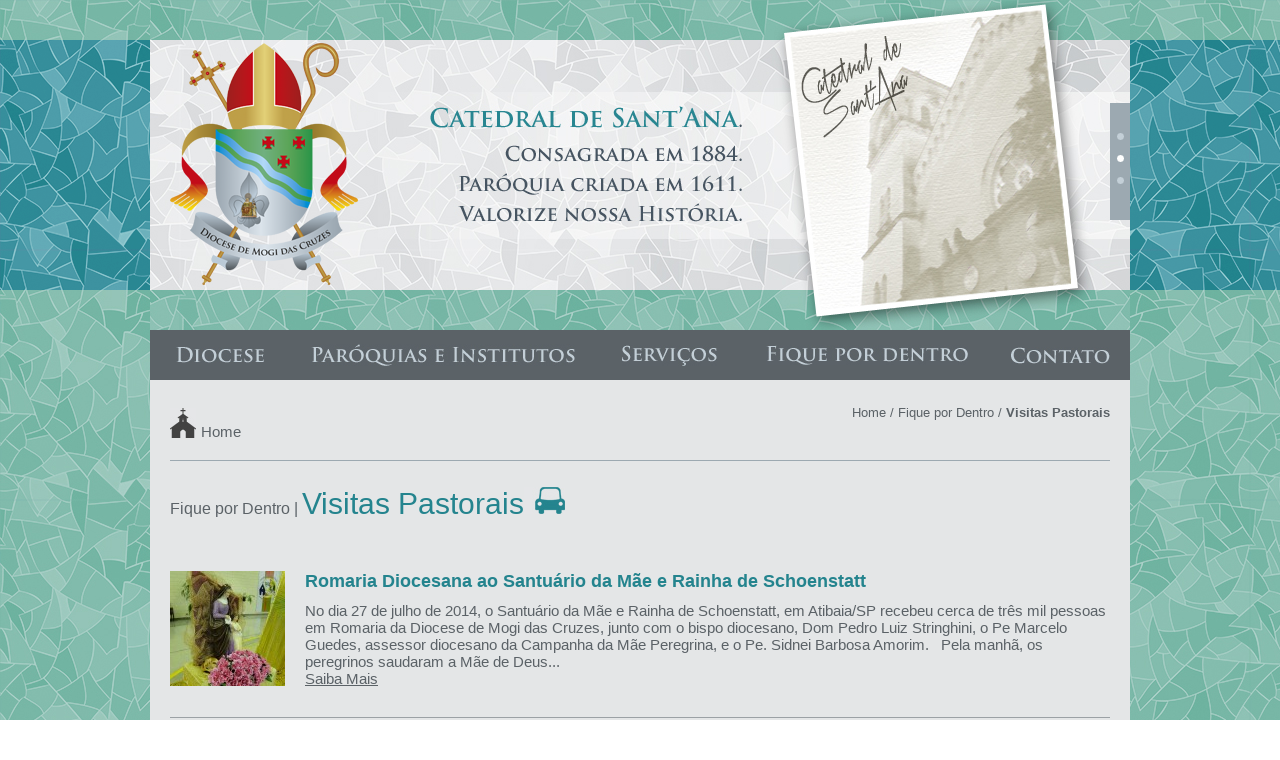

--- FILE ---
content_type: text/html
request_url: http://diocesedemogi.org.br/visitas_pastorais.php
body_size: 4533
content:
<!doctype html>
<html lang="pt-br">
<head>
	<title>Mitra Diocesana - Diocese de Mogi das Cruzes | Fique por Dentro | Visitas Pastorais</title>
	<meta name="description" content="Veja notícias sobre as Visitas Pastorais da Diocese de Mogi das Cruzes" />
	<meta name="keywords" content="Mitra, diocese, mogi das cruzes, paróquia, bispos, cúria, comissões, pastoral, clero, padres, diáconos, igreja, jornal a caminho" />
	<meta name="author" content="Mitra Diocesana - Diocese de Mogi das Cruzes" />
	<meta name="Designer" CONTENT="PieReti Propaganda e Marketing">
	<meta charset="utf-8">
    <link rel="icon" href="favicon.ico" type="image/x-icon" />
    <link rel="shortcut icon" href="favicon.ico" type="image/x-icon" />
	<meta name="robots" content="index,follow" />
	<meta name="googlebot" content="index,follow" />
    
    <!--anima_topo-->
	<link rel="stylesheet" type="text/css" href="css/demoStyleSheet.css" />
    <!--menu-->
    <link href="SpryAssets/SpryMenuBarHorizontal.css" rel="stylesheet" type="text/css">
	<link href="SpryAssets/SpryMenuBarVertical.css" rel="stylesheet" type="text/css">
    <!--swiper-->
    <link rel="stylesheet" href="css/swiper.css">
    <!--Spry-tabbed-panels-->
	<link href="SpryAssets/SpryTabbedPanels.css" rel="stylesheet" type="text/css" />
    <!--Spry-accordion-->
	<link href="SpryAssets/accordion2.css" rel="stylesheet" type="text/css" />

	<link rel="stylesheet" type="text/css" href="css/mitra.css">
    <link rel="stylesheet" type="text/css" href="css/temp.css">
<!--fancybox-->
	<link rel="stylesheet" type="text/css" href="js/fancybox/jquery.fancybox-1.3.4.css" media="screen" />

	<script  src="js/libs/jquery-1.7.1.min.js"></script>
    <!--swiper-->
	<script  src="js/idangerous.swiper-1.7.min.js"></script>
	<script  src="js/swiper-demos.js"></script>
    <!--anima_topo-->
	<script type="text/javascript" src="js/fadeSlideShow.js"></script>
	<script type="text/javascript">
	$(document).ready(function(){
		$('#slideshow').fadeSlideShow();
	});
	</script>
    <!--menu-->
    <script src="SpryAssets/SpryMenuBar.js" type="text/javascript"></script>
    <!--Spry-tabbed-panels-->
    <script src="SpryAssets/SpryTabbedPanels.js" type="text/javascript"></script>
    <!--Spry-accordion-->
    <script src="SpryAssets/SpryAccordion.js" type="text/javascript"></script>

<!--fancybox-->
	<script type="text/javascript" src="js/fancybox/jquery.fancybox-1.3.4.pack.js"></script>
	<script type='text/javascript' src='js/fancybox/fancybox.js'></script>
<!--validadores-->
	<script type="text/javascript" src="js/validadores.js"></script>
    
</head>

<body>
<div id="fb-root"></div>
<script>(function(d, s, id) {
  var js, fjs = d.getElementsByTagName(s)[0];
  if (d.getElementById(id)) return;
  js = d.createElement(s); js.id = id;
  js.src = "//connect.facebook.net/pt_BR/sdk.js#xfbml=1&version=v2.3";
  fjs.parentNode.insertBefore(js, fjs);
}(document, 'script', 'facebook-jssdk'));</script>

<div class="background_top">
<div class="alinhar">

<header> 
<div id="slideshowWrapper">
	<a href="index.php" title="Home"><img src="images/logo_mitra_diocesana.png" alt="Mitra Diocesana" class="logo no_border" /></a>
    <ul id="slideshow">
        <li><img src="images/anima/3.jpg" border="0" alt="" /></li> <!-- This is the last image in the slideshow -->
        <li><img src="images/anima/2.jpg" border="0" alt="" /></li>
        <li><img src="images/anima/1.jpg" border="0" alt="" /></li> <!-- This is the first image in the slideshow -->
    </ul><br clear="all" />
</div>
</header>
    
</div> <!--alinhar-->
</div> <!--background_bottom-->

<div class="alinhar">

	<nav id="nav_top">
		<ul id="MenuBar1" class="MenuBarHorizontal">
        	<li>
        		<a class="MenuBarItemSubmenu link_box1" href="" onClick="return false" title="Diocese" alt="Diocese" ></a>
        		<ul class="submenu1">
            		<li><a href="historico.php">Histórico</a></li>
                	<li><a href="bispos.php">Bispos</a></li>
                	<li><a href="curia_diocesana.php">Cúria Diocesana</a></li>
                	<li><a href="localizacao.php">Localização</a></li>
                	<li>
                    	<a href="">Governo</a>
                        <ul>
                        	<li><a href="governo.php">Comunicados do Governo</a></li>
                        	<li><a href="governo_conselhos.php">Conselhos</a></li>
                    		<li><a href="governo_colegios.php">Colégios</a></li>
                        </ul>
                    </li>
                	<li><a href="comissoes.php">Comissões Diocesanas de Pastoral</a></li>
                	<li>
                    	<a class="MenuBarItemSubmenu" onClick="return false" href="">Clero</a>
                        <ul>
                        	<li><a href="diaconos.php">Diáconos</a></li>
                    		<li><a href="padres.php">Padres</a></li>
                    		<li><a href="necrologico.php">Necrológico</a></li>
                        </ul>
                    </li>
                	<li><a href="seminario_diocesano.php" style="border:none;">Seminário Diocesano</a></li>
                	<li><a href="pastoral.php" style="border:none;">Pastoral</a></li>
        		</ul>
        	</li>
       		<li>
        		<a class="MenuBarItemSubmenu link_box2" href="" onClick="return false" title="Paróquias e Institutos" alt="Paróquias e Institutos"></a>
        		<ul class="submenu2">
					<li><a href="paroquias.php">Paróquias</a></li>
              		<li><a href="institutos.php" style="border:none;">Institutos</a></li>
            	</ul>
        	</li>
        	<li>
        		<a class="MenuBarItemSubmenu link_box3" href="" onClick="return false" title="Serviços" alt="Serviços"></a>
        		<ul class="submenu3">
            		<li>
                    	<a class="MenuBarItemSubmenu" onClick="return false" href="">Obras Sociais</a>
                		<ul>
                    		<li><a href="obras_sociais.php">Obras Diversas</a></li>
                    		<li><a href="obras_sociais_institutos.php">Institutos</a></li>
                  		</ul>
                    </li>
        			<li>
                    	<a class="MenuBarItemSubmenu" onClick="return false" href="">Associação Cultural Paulo VI</a>
                		<ul>
                    		<li><a href="colegio_diocesano.php">Colégio Diocesano</a></li>
                    		<li><a href="faculdade_paulo_vi.php">Faculdade Paulo VI</a></li>
                  		</ul>
              		</li>
              		<li><a href="casas_retiros.php">Casas de Encontros de Retiros</a></li>
	           		<li><a href="bens_culturais.php" style="border:none;">Bens Culturais</a></li>
            	</ul>
        	</li>
        	<li>
        		<a class="MenuBarItemSubmenu link_box4" onClick="return false" href="" title="Fique por Dentro" alt="Fique por Dentro"></a>
        		<ul class="submenu4">
					<li><a href="igreja_no_mundo.php">A Igreja no Mundo</a></li>
              		<li><a href="nossa_diocese.php">Nossa Diocese</a></li>
              		<li><a href="eventos.php">Eventos</a></li>
              		<li><a href="fotos.php">Fotos</a></li>
              		<li><a href="palavra_do_bispo.php">Palavra do Bispo</a></li>
              		<li><a href="visitas_pastorais.php">Visitas Pastorais</a></li>
              		<li><a href="jornal_a_caminho.php">Jornal A Caminho</a></li>
                	<li><a href="folhetos_partituras.php">Folhetos e Partituras</a></li>
                	<li><a href="links.php" style="border:none;">Links</a></li>
            	</ul>
        	</li>  
        	<li><a class="link_box5" href="contato.php" title="Contato" alt="Contato"></a></li>
		</ul>
    </nav>

	<section>
		<div class="top_bar">
        	<a href="index.php" title="Home" class="top_bar_home">Home</a>
            				<div id="fb_share">
				<div class="fb-share-button" data-href="http://diocesedemogi.org.br/visitas_pastorais.php" data-type="button"></div>
               <div class="fb-like" data-href="https://www.facebook.com/DiocesedeMogidasCruzes" data-layout="button_count" data-action="like" data-show-faces="false" data-share="false"></div>
			</div><!--fb_share-->            <div class="bread_crumb_trail">
          		<a href="index.php" title="Home">Home</a> / Fique por Dentro / <span class="bold">Visitas Pastorais</span>
            </div><!--bread_crumb_trail-->
        </div><!--top_bar-->
	
    	<h1>Fique por Dentro | <span class="h1">Visitas Pastorais</span><img src="images/visitas_pastorais.jpg" alt="" /></h1>
        
								
        
		   		<div class="news_photo">
						
		        	<a href="visitas_pastorais_noticia.php?id=48"><img src="images/noticias/thumbs/903d89e5ca7946dfb0728359706266de_212005.jpg" alt="Romaria Diocesana ao Santuário da Mãe e Rainha de Schoenstatt" class="no_border"/></a>
		        	
		            <div class="news_photo_text">
		                <h4><a href="visitas_pastorais_noticia.php?id=48" class="font_green">Romaria Diocesana ao Santuário da Mãe e Rainha de Schoenstatt</a></h4>
		                <p>
	No dia 27 de julho de 2014, o Santu&aacute;rio da M&atilde;e e Rainha de Schoenstatt, em Atibaia/SP recebeu cerca de tr&ecirc;s mil pessoas em Romaria da Diocese de Mogi das Cruzes, junto com o bispo diocesano, Dom Pedro Luiz Stringhini, o Pe Marcelo Guedes, assessor diocesano da Campanha da M&atilde;e Peregrina, e o Pe. Sidnei Barbosa Amorim.

	&nbsp;

	Pela manh&atilde;, os peregrinos saudaram a M&atilde;e de Deus...<br/>
		                <a href="visitas_pastorais_noticia.php?id=48" title="Saiba Mais" class="gray_link2">Saiba Mais</a></p>
		        	</div>
				</div><!--news_photo-->
								
        
		   		<div class="news_photo">
						
		        	<a href="visitas_pastorais_noticia.php?id=20"><img src="images/noticias/thumbs/d90c93090325b7f532b1ad5e2aa138c0_011856.JPG" alt="O bispo diocesano, Dom Pedro Luiz Stringhini, visita familiares na Itália" class="no_border"/></a>
		        	
		            <div class="news_photo_text">
		                <h4><a href="visitas_pastorais_noticia.php?id=20" class="font_green">O bispo diocesano, Dom Pedro Luiz Stringhini, visita familiares na...</a></h4>
		                <p>
	O bispo diocesano, Dom Pedro Luiz Stringhini, aproveitou o per&iacute;odo de recesso para visitar os familiares na It&aacute;lia.<br/>
		                <a href="visitas_pastorais_noticia.php?id=20" title="Saiba Mais" class="gray_link2">Saiba Mais</a></p>
		        	</div>
				</div><!--news_photo-->
								
        
		   		<div class="news_photo">
						
		        	<a href="visitas_pastorais_noticia.php?id=47"><img src="images/noticias/thumbs/04b5882b30a8f9dfb8f6b932f8569aee_210048.JPG" alt="Paróquia São Maximiliano Kolbe - Mogi das Cruzes" class="no_border"/></a>
		        	
		            <div class="news_photo_text">
		                <h4><a href="visitas_pastorais_noticia.php?id=47" class="font_green">Paróquia São Maximiliano Kolbe - Mogi das Cruzes</a></h4>
		                <p>
	Visita Pastoral na Par&oacute;quia S&atilde;o Maximiliano Kolbe, em Mogi das Cruzes, que aconteceu no dia 16 de abril de 2014 O bispo diocesano, Dom Pedro Luiz Stringhini, tem ido &agrave;s par&oacute;quias para realizar as visitas pastorais, conforme o c&acirc;non 396 do C&oacute;digo de Direito Can&ocirc;nico, que durante o Conc&iacute;lio de Trento determinou a visita can&ocirc;nica da diocese, ou pelo menos da maior parte dela, a...<br/>
		                <a href="visitas_pastorais_noticia.php?id=47" title="Saiba Mais" class="gray_link2">Saiba Mais</a></p>
		        	</div>
				</div><!--news_photo-->
								
        
		   		<div class="news_photo">
						
		        	<a href="visitas_pastorais_noticia.php?id=46"><img src="images/noticias/thumbs/f8c48f4e1c4f8c788cce5a47762ecfb7_172117.JPG" alt="Paróquia São José - Salesópolis" class="no_border"/></a>
		        	
		            <div class="news_photo_text">
		                <h4><a href="visitas_pastorais_noticia.php?id=46" class="font_green">Paróquia São José - Salesópolis</a></h4>
		                <p>
	Visita pastoral na Par&oacute;quia S&atilde;o Jos&eacute;, em Sales&oacute;polis, que aconteceu no dia 13 de fevereiro de 2014. O bispo diocesano, Dom Pedro Luiz Stringhini, tem ido &agrave;s par&oacute;quias para realizar as visitas pastorais, conforme o c&acirc;non 396 do C&oacute;digo de Direito Can&ocirc;nico, que durante o Conc&iacute;lio de Trento determinou a visita can&ocirc;nica da diocese, ou pelo menos da maior parte dela, a cada ano, e...<br/>
		                <a href="visitas_pastorais_noticia.php?id=46" title="Saiba Mais" class="gray_link2">Saiba Mais</a></p>
		        	</div>
				</div><!--news_photo-->
								
        
		   		<div class="news_photo">
						
		        	<a href="visitas_pastorais_noticia.php?id=45"><img src="images/noticias/thumbs/f0c636114135f39fcdce6920f2f47635_120946.jpg" alt="Paróquia Imaculado Coração de Maria - Mogi das Cruzes" class="no_border"/></a>
		        	
		            <div class="news_photo_text">
		                <h4><a href="visitas_pastorais_noticia.php?id=45" class="font_green">Paróquia Imaculado Coração de Maria - Mogi das Cruzes</a></h4>
		                <p>
	Visita Pastoral na Par&oacute;quia Imaculado Cora&ccedil;&atilde;o de Maria, no bairro Jardim Universo, em Mogi das Cruzes, que aconteceu no dia 06 de fevereiro de 2014. O bispo diocesano, Dom Pedro Luiz Stringhini, tem ido &agrave;s par&oacute;quias para realizar as visitas pastorais, conforme o c&acirc;non 396 do C&oacute;digo de Direito Can&ocirc;nico, que durante o Conc&iacute;lio de Trento determinou a visita can&ocirc;nica da diocese, ou pelo menos...<br/>
		                <a href="visitas_pastorais_noticia.php?id=45" title="Saiba Mais" class="gray_link2">Saiba Mais</a></p>
		        	</div>
				</div><!--news_photo-->
		<div class="paginacao">
<a title="Primeira" href="visitas_pastorais.php?pagina=1&id=5" ><<</a> | <a title="Anterior" href="visitas_pastorais.php?pagina=1&id=5" ><</a> | <a href="visitas_pastorais.php?pagina=1&id=5" >1</a> | <a title="Próxima" href="visitas_pastorais.php?pagina=1&id=5" >></a> | <a title="Última" href="visitas_pastorais.php?pagina=1&id=5" >>></a>		</div><!--paginacao-->
	</section>

</div> <!--alinhar-->

	<footer>
    	<div class="mapa_do_site_bg">
    	<div class="alinhar">
            <div class="mapa_do_site">
            	<p>MAPA DO SITE:</p>
                <ul class="link_bottom">
                	<p>Diocese</p>
                    <li><a href="historico.php" title="Histórico">Histórico</a></li>
                    <li><a href="bispos.php" title="Bispos">Bispos</a></li>
                    <li><a href="curia_diocesana.php" title="Cúria Diocesana">Cúria Diocesana</a></li>
                    <li><a href="governo.php" title="Governo">Governo</a></li>
                    <li><a href="comissoes.php" title="Coordenação Diocesana de Pastoral">Comissões Diocesanas de Pastoral</a></li>
                    <li><a href="diaconos.php" title="Diáconos">Diáconos</a></li>
                    <li><a href="padres.php" title="Padres">Padres</a></li>
                    <li><a href="seminario_diocesano.php" title="Seminário Diocesano">Seminário Diocesano</a></li>
				</ul>
                <ul class="link_bottom">
                	<p>Paróquias e Serviços</p>
                    <li><a href="paroquias.php" title="Paróquias">Paróquias</a></li>
                    <li><a href="institutos.php" title="Institutos">Institutos</a></li>
                    <li><a href="obras_sociais.php" title="Obras Sociais">Obras Sociais</a></li>
                    <li><a href="colegio_diocesano.php" title="Colégio Diocesano">Colégio Diocesano</a></li>
                    <li><a href="faculdade_paulo_vi.php" title="Institutos">Faculdade Paulo VI</a></li>
                    <li><a href="casas_retiros.php" title="Casas de Encontros e Retiros">Casas de Encontros e Retiros</a></li>
                    <li><a href="bens_culturais.php" title="Bens Culturais">Bens Culturais</a></li>
				</ul>
                   <ul class="link_bottom">
                	<p>Fique por Dentro</p>
                    <li><a href="igreja_no_mundo.php" title="A Igreja no Mundo">A Igreja no Mundo</a></li>
                    <li><a href="nossa_diocese.php" title="Nossa Diocese">Nossa Diocese</a></li>
                    <li><a href="fotos.php" title="Fotos">Fotos</a></li>
                    <li><a href="palavra_do_bispo.php" title="Palavra do Bispo">Palavra do Bispo</a></li>
                    <li><a href="visitas_pastorais.php" title="Visitas Pastorais">Visitas Pastorais</a></li>
                    <li><a href="jornal_a_caminho.php" title="A Caminho">A Caminho</a></li>
                    <li><a href="folhetos_partituras.php" title="Folhetos e Partituras">Folhetos e Partituras</a></li>
                    <li><a href="links.php" title="Links">Links</a></li>
				</ul>  
                <div class="info_bottom">
 			
        	<img src="images/04_tel_icon.jpg" alt="" title="" class="info_bottom_img1">
        	<p>55 11 <span class="bold22">4724-9734</span><br /><a href="mailto:curiadiocesanamogi@uol.com.br | Reclamações: secbispadomc@gmail.com" title="curiadiocesanamogi@uol.com.br | Reclamações: secbispadomc@gmail.com">curiadiocesanamogi@uol.com.br | Reclamações: secbispadomc@gmail.com</a></p>
			
                    <a href="https://www.facebook.com/DiocesedeMogidasCruzes" title="Facebook" target="_blank"><img src="images/04_fb_icon.jpg" alt="" title="" class="info_bottom_img2 no_border"></a>
                    <a href="https://www.facebook.com/DiocesedeMogidasCruzes" title="Facebook" target="_blank"><p>DiocesedeMogidasCruzes</p></a>
                    <img src="images/04_location_icon.jpg" alt="" title="" class="info_bottom_img3">
                    <p>Avenida Braz de Pina, 560<br />Vila Vitória<br />Mogi das Cruzes/SP<br />CEP: 08730-020<br />Caixa Postal: 400/08710-971<br /></p>
                </div><!--info bottom-->
                <a href="index.php" title="Home"><img src="images/logo_mitra_diocesana_BW.png" alt="" title="" class="logo_bottom no_border"></a>                 
            </div><!--mapa do site-->
        </div><!--alinhar-->
        </div><!--mapa_do_site_bg-->
        <div class="assinatura_rodape">
        	<div class="alinhar">
            	<p class="assinatura">Mitra Diocesana de Mogi das Cruzes © Todos os direitos reservados | Designed by <a href="http://www.piereti.agency" title="www.piereti.agency" target="_blank">PieReti</a></p>
        	</div><!--alinhar-->
    	</div><!--assinatura_rodape-->
	</footer>

    <script type="text/javascript">
<!--
var MenuBar1 = new Spry.Widget.MenuBar("MenuBar1", {imgDown:"SpryAssets/SpryMenuBarDownHover.gif", imgRight:"SpryAssets/SpryMenuBarRightHover.gif"});
var MenuBar2 = new Spry.Widget.MenuBar("MenuBar2", {imgRight:"SpryAssets/SpryMenuBarRightHover.gif"});
//-->
    </script>
    <script type="text/javascript">
<!--
var TabbedPanels1 = new Spry.Widget.TabbedPanels("TabbedPanels1");
//-->
</script>
</body>
</html>


--- FILE ---
content_type: text/css
request_url: http://diocesedemogi.org.br/css/demoStyleSheet.css
body_size: 552
content:
*{
padding:0;
margin:0;
list-style:none;
outline:none;
}
#slideshowWrapper{
	float: left;
	position: relative;
	width: 980px;
	height: 330px;
	margin: 0px;
}
/*#fssPrev{
	position:absolute;
	top:169px;
	left:-67px;
	background:url(arrows.png) -67px 0px;
	width:67px;
	height:143px;
	text-indent:-999999px;
}
#fssNext{
	position:absolute;
	top:169px;
	left:646px;
	background:url(arrows.png) no-repeat;
	width:67px;
	height:143px;
	text-indent:-999999px;
}
#fssPlayPause{
	position:absolute;
	top:435px;
	right:20px;
	background:url(white.png) repeat;
	padding:4px 0 5px 0;
	-moz-border-radius:5px;
	border-radius:5px;
	width:60px;
	text-align:center;
	display:block;
	color:#333;
	text-decoration:none;
}*/

ul#slideshow{
	list-style: none;
	padding: 0px;
	width: 980px;
	height: 330px;
	overflow: hidden;
}
#fssList{
	position: absolute;
	right: 0px;
	bottom: 0px;
	padding: 30px 0 0 7px;
	margin: 0 0 110px 0;
	list-style: none;
	width: 13px;
	height: 87px;
	background-color:#9ca9b1;
	z-index:1;
}
#fssList li{
	display:block;
	list-style-type: circle;
	margin: 0px 0px 5px 0px;
}
#fssList li a{
	color:rgba(255,255,255,0.0);
	text-decoration:none;
	background-image: url(../images/li.png);
	background-repeat: no-repeat;
}
#fssList li.fssActive a{
	background-image: url(../images/li_hover.png);
}

small a{
	color:#000;
}

--- FILE ---
content_type: text/css
request_url: http://diocesedemogi.org.br/SpryAssets/SpryMenuBarHorizontal.css
body_size: 989
content:
ul.MenuBarHorizontal {
	margin: 0;
	padding: 0;
	list-style-type: none;
	font-size: 100%;
	cursor: default;
	width: auto;
	border:none;
}
ul.MenuBarActive {
	z-index: 1000;
}
ul.MenuBarHorizontal li {
	list-style-type: none;
	position: relative;
	text-align: left;
	cursor: pointer;
	display:block;
	float: left;
}
ul.MenuBarHorizontal li a {
	float:left;
	position:relative;
	height:50px;
	background-position:center;
	background-repeat:no-repeat;
	background-color:#5b6267;
	display:inline-block;
	z-index:100;
}
ul.MenuBarHorizontal li a:hover {
	background-color:#288691;
}
ul.MenuBarHorizontal li a.link_box1 {
	float:left;
	position:relative;
	height:50px;
	width:140px;
	background-image:url(../images/01_diocese_nav.jpg);
}
ul.MenuBarHorizontal li a:hover.link_box1 {
	background-image:url(../images/01_diocese_nav_hover.jpg);
}
ul.MenuBarHorizontal li a.link_box2 {
	height:50px;
	width:306px;
	background-image:url(../images/01_paroquias_nav.jpg);
}
ul.MenuBarHorizontal li a:hover.link_box2 {
	background-image:url(../images/01_paroquias_nav_hover.jpg);
}
ul.MenuBarHorizontal li a.link_box3 {
	height:50px;
	width:147px;
	background-image:url(../images/01_servicos_nav.jpg);
}
ul.MenuBarHorizontal li a:hover.link_box3 {
	background-image:url(../images/01_servicos_nav_hover.jpg);
}
ul.MenuBarHorizontal li a.link_box4 {
	height:50px;
	width:247px;
	background-image:url(../images/01_fique_por_dentro_nav.jpg);
}
ul.MenuBarHorizontal li a:hover.link_box4 {
	background-image:url(../images/01_fique_por_dentro_nav_hover.jpg);
}
ul.MenuBarHorizontal li a.link_box5 {
	height:50px;
	width:140px;
	background-image:url(../images/01_contato_nav.jpg);
}
ul.MenuBarHorizontal li a:hover.link_box5 {
	background-image:url(../images/01_contato_nav_hover.jpg);
}

ul.MenuBarHorizontal ul {
	position: absolute;
	top:50px;
	left: -1000em;
	margin: 0;
	padding: 10px 5px 0 5px;
	list-style-type: none;
	font-size: 100%;
	z-index: 1020;
	cursor: default;
	background-color:#60a8b5;
	border-bottom:10px solid #288691;
	background-image:url(../images/submenu_topo.jpg);
	background-repeat:no-repeat;
	background-position: top center;
	border:none;
	/*sombra*/
	-moz-box-shadow:    5px 3px 7px rgba(0,0,0,.4);
	-webkit-box-shadow: 5px 3px 7px rgba(0,0,0,.4);
	box-shadow:         5px 3px 7px rgba(0,0,0,.4);
}
ul.MenuBarHorizontal ul.submenu1 { width:130px; }
ul.MenuBarHorizontal ul.submenu2 { width:296px; }
ul.MenuBarHorizontal ul.submenu3 { width:137px; }
ul.MenuBarHorizontal ul.submenu4 { width:237px; }
ul.MenuBarHorizontal ul li { background-color:#60a8b5 !important; }
ul.MenuBarHorizontal ul a {
	display:block;
	color:#fff;
	text-align:center;
	width:100%;
	height:auto;
	margin:5px 0 5px 0;
	padding:5px 0 5px 0;
	background-color:#60a8b5;
}
	
ul.MenuBarHorizontal ul.MenuBarSubmenuVisible {
	left: auto;
	text-align:center;
}
ul.MenuBarHorizontal ul li {
	float:left;
	position:relative;
	text-align:center;
	display:block;
	width: 100%;
	margin:0;
	padding:0 0 1px 0;
	border-bottom:1px solid #83c0cb
}
ul.MenuBarHorizontal ul ul {
	position: absolute;
	right:-125px;
	margin:0;
	padding:0;
	width:130px;
	background-color:#93d0db;
	background-image:none;
	border-bottom:0;
}
ul.MenuBarHorizontal ul ul li {
	padding:5px;
}
ul.MenuBarHorizontal ul ul a {
	margin:0;
	padding:10px 0 10px 0;
}
ul.MenuBarHorizontal ul ul a:hover {
	background-color:#c7e8ee;
	color:#288691;
	padding-left:0;
}
ul.MenuBarHorizontal ul.MenuBarSubmenuVisible ul.MenuBarSubmenuVisible {
	left: auto;
	top: 0;
}
ul.MenuBarHorizontal a {
	display: block;
	cursor: pointer;
	color: #333;
	text-decoration: none;
	height:50px;
}
ul.MenuBarHorizontal ul a:hover, ul.MenuBarHorizontal ul a:focus {
	background-color:#288691;
}
ul.MenuBarHorizontal a.MenuBarItemHover, ul.MenuBarHorizontal a.MenuBarItemSubmenuHover, ul.MenuBarHorizontal a.MenuBarSubmenuVisible {	
}
ul.MenuBarHorizontal iframe {
	position: absolute;
	z-index: 1010;
}
@media screen, projection
{
	ul.MenuBarHorizontal li.MenuBarItemIE
	{
		display: inline;
		f\loat: left;
		background: #FFF;
	}
}


--- FILE ---
content_type: text/css
request_url: http://diocesedemogi.org.br/css/swiper.css
body_size: 1696
content:
.arrow-right {
	float:right;
	position:relative;
	margin:20px 30px 0 0;
	width:42px;
	height:42px;
	background-image:url(../images/seta_dir.jpg);
	cursor:pointer;
	border:none;
}
.arrow-left {
	float:left;
	position:relative;
	margin:20px 0 0 -20px;
	width:42px;
	height:42px;
	background-image:url(../images/seta_esq.jpg);
	cursor:pointer;
	border:none;
}
.arrow-right2 {
	float:right;
	position:relative;
	width:42px;
	height:42px;
	background-image:url(../images/seta_dir.jpg);
	cursor:pointer;
	border:none;
}
.arrow-left2 {
	float:left;
	position:relative;
	width:42px;
	height:42px;
	background-image:url(../images/seta_esq.jpg);
	cursor:pointer;
	border:none;
}
.arrow-right3 {
	position:absolute;
    top: 100px;
    right: -72px;
	margin:20px 30px 0 0;
	width:42px;
	height:42px;
	background-image:url(../images/seta_dir2.jpg);
	cursor:pointer;
	border:none;
}
.arrow-left3 {
    position:absolute;
    top: 100px;
    left: 0;
	margin:20px 0 0 0;
	width:42px;
	height:42px;
	background-image:url(../images/seta_esq2.jpg);
	cursor:pointer;
	border:none;
}

.controls {
	margin:0;
}
.controls .num {
	width:60px;
}
.swiper-main {
	float:left;
	position:relative;
}
.swiper_home {
	width:448px;
	height:217px;
	margin:10px 0 0 20px;
	padding-left:1px;
}
.swiper_noticia {
	width:900px;
	height:175px;
	margin:10px 0 0 20px;
}
.swiper1 {
	width:auto;
	height:145px;
	margin:0;
	padding:0;
	z-index:1;
}
.info_fotos {
	position:absolute;
	bottom:5px;
	left:30px;
	width:340px;
	height:45px;
    margin-bottom: 10px;
	text-align:center;
	color:#5b6267;
}
.info_fotos p {
	margin:0;
	line-height:14px;
}
.info_fotos a {
	color:#42806f;
	font-weight:bold;
	text-decoration:none;
    margin-left: 20px;
}
.info_fotos a:hover {
	text-decoration:underline;
}
.lateral_cover {
	position:absolute;
	top:0;
	right:9px;
	width:18px;
	height:145px;
	background-color:#cbe7e0;
	z-index:10;
}
.lateral_cover2 {
    position:absolute;
	top:0;
	right:0;
	width:9px;
	height:145px;
	background-color:#e4e6e7;
	z-index:10;
}
.swiper2 {
	width:auto;
	height:175px;
	margin:0;
	padding:0;
	z-index:1;
}
.swiper-slide {
	float:left;
	position:relative;
	margin:0;
	padding:0;
}
.slide_home {
	height:145px;
}
.slide_home img {
	width:193px;
	height:143px;
	border:1px solid #fff;
}
.slide_noticias img {
	width:220px;
}

.swiper3 {
    float: left;
    position: relative !important;
    width: 376px;
    height: 290px;
    margin: 0 0 0 42px !important;
    background-color: #eeeeee;
}
.swiper3 .swiper-slide img {
    float: left;
    position: relative;
    margin: 20px 0 20px 10px;
    border: none;
}
.swiper3 .swiper-slide p.descricao-evento {
    float: left;
    position: relative;
    width: 180px;
    margin: 50px 0 0 15px;
}
.pagination1, .pagination3 {
	text-align:center;
}
.pagination1 .swiper-pagination-switch, .pagination3 .swiper-pagination-switch {
	display:inline-block;
	width:0;
	height:0;
	margin:0;
}


/* For image replacement */
.ir { display: block; border: 0; text-indent: -999em; overflow: hidden; background-color: transparent; background-repeat: no-repeat; text-align: left; direction: ltr; *line-height: 0; }
.ir br { display: none; }

/* Hide from both screenreaders and browsers: h5bp.com/u */
.hidden { display: none !important; visibility: hidden; }

/* Hide only visually, but have it available for screenreaders: h5bp.com/v */
.visuallyhidden { border: 0; clip: rect(0 0 0 0); height: 1px; margin: -1px; overflow: hidden; padding: 0; position: absolute; width: 1px; }

/* Extends the .visuallyhidden class to allow the element to be focusable when navigated to via the keyboard: h5bp.com/p */
.visuallyhidden.focusable:active, .visuallyhidden.focusable:focus { clip: auto; height: auto; margin: 0; overflow: visible; position: static; width: auto; }

/* Hide visually and from screenreaders, but maintain layout */
.invisible { 
	visibility: hidden; }

/* Contain floats: h5bp.com/q */
.clearfix:before, .clearfix:after { content: ""; display: table; }
.clearfix:after { clear: both; }
.clearfix { *zoom: 1; }


/*
 * Swiper - Mobile Touch Slider CSS
 * http://www.idangero.us/sliders/swiper
 *
 * Vladimir Kharlampidi, The iDangero.us
 * http://www.idangero.us/
 * 
 * Copyright 2012, Vladimir Kharlampidi
 * The iDangero.us
 * http://www.idangero.us
 *
 * Licensed under GPL & MIT
 *
*/

/* Swiper Styles */
.swiper-container {
	margin:0 auto;
	position:relative;
	overflow:hidden;
	-webkit-backface-visibility:hidden;
	-moz-backface-visibility:hidden;
	-ms-backface-visibility:hidden;
	-o-backface-visibility:hidden;
	backface-visibility:hidden;
	/* Fix of Webkit flickering */
	z-index:1;
}
.swiper-wrapper {
	position:relative;
	width:100%;
	-webkit-transition-property:-webkit-transform;
	-webkit-transition-duration:0s;
	-webkit-transform:translate3d(0px,0,0);
	-webkit-transition-timing-function:ease;
	

	-moz-transition-property:-moz-transform;
	-moz-transition-duration:0s;
	-moz-transform:translate3d(0px,0,0);
	-moz-transition-timing-function:ease;

	-o-transition-property:-o-transform;
	-o-transition-duration:0s;
	-o-transform:translate3d(0px,0,0);
	-o-transition-timing-function:ease;

	-ms-transition-property:-ms-transform;
	-ms-transition-duration:0s;
	-ms-transform:translate3d(0px,0,0);
	-ms-transition-timing-function:ease;

	transition-property:transform;
	transition-duration:0s;
	transform:translate3d(0px,0,0);
	transition-timing-function:ease;

}
.swiper-slide {
	float:left;
	-webkit-transform:translate3d(0,0,0);
	-o-transform:translate3d(0,0,0);
	-moz-transform:translate3d(0,0,0);
	-ms-transform:translate3d(0,0,0);
	transform:translate3d(0,0,0);

}

/* IE10 Windows Phone 8 Fixes */
.swiper-wp8-horizontal {
	-ms-touch-action: pan-y;
}
.swiper-wp8-vertical {
	-ms-touch-action: pan-x;
}

/* Specify Swiper's Size: 
.swiper-container, .swiper-slide {
	width: 500px;
	height: 200px;
}*/

--- FILE ---
content_type: text/css
request_url: http://diocesedemogi.org.br/SpryAssets/SpryTabbedPanels.css
body_size: 3166
content:
@charset "UTF-8";

/* SpryTabbedPanels.css - Revision: Spry Preview Release 1.4 */

/* Copyright (c) 2006. Adobe Systems Incorporated. All rights reserved. */

/* Horizontal Tabbed Panels
 *
 * The default style for a TabbedPanels widget places all tab buttons
 * (left aligned) above the content panel.
 */

/* This is the selector for the main TabbedPanels container. For our
 * default style, this container does not contribute anything visually,
 * but it is floated left to make sure that any floating or clearing done
 * with any of its child elements are contained completely within the
 * TabbedPanels container, to minimize any impact or undesireable
 * interaction with other floated elements on the page that may be used
 * for layout.
 *
 * If you want to constrain the width of the TabbedPanels widget, set a
 * width on the TabbedPanels container. By default, the TabbedPanels widget
 * expands horizontally to fill up available space.
 *
 * The name of the class ("TabbedPanels") used in this selector is not
 * necessary to make the widget function. You can use any class name you
 * want to style the TabbedPanels container.
 */
.TabbedPanels {
	margin: 0px;
	padding: 0px;
	float: left;
	clear: none;
	width: 100%; /* IE Hack to force proper layout when preceded by a paragraph. (hasLayout Bug)*/
}

.TabbedPanelsContent p {
	margin:20px 0 20px 0;
}
.TabbedPanelsContent p.capitular:first-letter{
	text-transform:uppercase;
	font-size:65px;
	line-height:55px;
	padding-right:5px;
	float:left;
}
.TabbedPanelsContent ul {
	margin:0 0 0 40px;
}
.TabbedPanelsContent ul li {
	list-style:disc;
}
/* This is the selector for the TabGroup. The TabGroup container houses
 * all of the tab buttons for each tabbed panel in the widget. This container
 * does not contribute anything visually to the look of the widget for our
 * default style.
 *
 * The name of the class ("TabbedPanelsTabGroup") used in this selector is not
 * necessary to make the widget function. You can use any class name you
 * want to style the TabGroup container.
 */
.TabbedPanelsTabGroup {
	margin: 0px;
	padding: 0px;
}

/* This is the selector for the TabbedPanelsTab. This container houses
 * the title for the panel. This is also the tab "button" that the user clicks
 * on to activate the corresponding content panel so that it appears on top
 * of the other tabbed panels contained in the widget.
 *
 * For our default style, each tab is positioned relatively 1 pixel down from
 * where it wold normally render. This allows each tab to overlap the content
 * panel that renders below it. Each tab is rendered with a 1 pixel bottom
 * border that has a color that matches the top border of the current content
 * panel. This gives the appearance that the tab is being drawn behind the
 * content panel.
 *
 * The name of the class ("TabbedPanelsTab") used in this selector is not
 * necessary to make the widget function. You can use any class name you want
 * to style this tab container.
 */
.TabbedPanelsTab1, .TabbedPanelsTab2, .TabbedPanelsTab3, .TabbedPanelsTab4, .TabbedPanelsTab5, .TabbedPanelsTab12, .TabbedPanelsTab13, .TabbedPanelsTab14 {
	position: relative;
	top: 1px;
	float: left;
	padding:0;
	width:185px;
	height:200px;
	list-style: none;
	-moz-user-select: none;
	-khtml-user-select: none;
	cursor: pointer;
	/*borda arredondada*/
	border-radius: 10px 10px 0 0;
	-moz-border-radius: 10px 10px 0 0;
	-webkit-border-radius: 10px 10px 0 0;
}

.TabbedPanelsTab1 { 
	background-image:url(../images/bispos/bispo_01.jpg); margin-right:4px; 
	transition: all 0.7s ease-out;
	-moz-transition: all 0.7s ease-out;
	-webkit-transition: all 0.7s ease-out;
	-o-transition: all 0.7s ease-out;
	-ms-transition: all 0.7s ease-out;
}
.TabbedPanelsTab2 {
	background-image:url(../images/bispos/bispo_02.jpg); margin-right:4px;
	transition: all 0.7s ease-out;
	-moz-transition: all 0.7s ease-out;
	-webkit-transition: all 0.7s ease-out;
	-o-transition: all 0.7s ease-out;
	-ms-transition: all 0.7s ease-out;
}
.TabbedPanelsTab3 {
	background-image:url(../images/bispos/bispo_03.jpg); margin-right:3px;
	transition: all 0.7s ease-out;
	-moz-transition: all 0.7s ease-out;
	-webkit-transition: all 0.7s ease-out;
	-o-transition: all 0.7s ease-out;
	-ms-transition: all 0.7s ease-out;
}
.TabbedPanelsTab4 {
	background-image:url(../images/bispos/bispo_04.jpg); margin-right:4px;
	transition: all 0.7s ease-out;
	-moz-transition: all 0.7s ease-out;
	-webkit-transition: all 0.7s ease-out;
	-o-transition: all 0.7s ease-out;
	-ms-transition: all 0.7s ease-out;
}
.TabbedPanelsTab5 {
	background-image:url(../images/bispos/bispo_05.jpg);
	transition: all 0.7s ease-out;
	-moz-transition: all 0.7s ease-out;
	-webkit-transition: all 0.7s ease-out;
	-o-transition: all 0.7s ease-out;
	-ms-transition: all 0.7s ease-out;
}

.TabbedPanelsTab12 {
	margin-right:5px;
	background-image:url(../images/Seminario-1.jpg);
	transition: all 0.7s ease-out;
	-moz-transition: all 0.7s ease-out;
	-webkit-transition: all 0.7s ease-out;
	-o-transition: all 0.7s ease-out;
	-ms-transition: all 0.7s ease-out;
}
.TabbedPanelsTab13 {
	margin-right:5px;
	background-image:url(../images/Seminario-2.jpg);
	transition: all 0.7s ease-out;
	-moz-transition: all 0.7s ease-out;
	-webkit-transition: all 0.7s ease-out;
	-o-transition: all 0.7s ease-out;
	-ms-transition: all 0.7s ease-out;
}
.TabbedPanelsTab14 {
	margin-right:5px;
	background-image:url(../images/Seminario-3.jpg);
	transition: all 0.7s ease-out;
	-moz-transition: all 0.7s ease-out;
	-webkit-transition: all 0.7s ease-out;
	-o-transition: all 0.7s ease-out;
	-ms-transition: all 0.7s ease-out;
}

.TabbedPanelsTab1:hover { background-image:url(../images/bispos/bispo_01_hover.jpg)}
.TabbedPanelsTab2:hover { background-image:url(../images/bispos/bispo_02_hover.jpg)}
.TabbedPanelsTab3:hover { background-image:url(../images/bispos/bispo_03_hover.jpg)}
.TabbedPanelsTab4:hover { background-image:url(../images/bispos/bispo_04_hover.jpg)}
.TabbedPanelsTab5:hover { background-image:url(../images/bispos/bispo_05_hover.jpg)}
.TabbedPanelsTab12:hover { background-image:url(../images/Seminario-1_hover.jpg)}
.TabbedPanelsTab13:hover { background-image:url(../images/Seminario-2_hover.jpg)}
.TabbedPanelsTab14:hover { background-image:url(../images/Seminario-3_hover.jpg)}


/* This selector is an example of how to change the appearance of a tab button
 * container after the user has clicked on it to activate a content panel.
 * The class "TabbedPanelsTabSelected" is programatically added and removed
 * from the tab element as the user clicks on the tab button containers in
 * the widget.
 *
 * As mentioned above, for our default style, tab buttons are positioned
 * 1 pixel down from where it would normally render. When the tab button is
 * selected, we change its bottom border to match the background color of the
 * content panel so that it looks like the tab is part of the content panel.
 */

.TabbedPanelsTab1.TabbedPanelsTabSelected{ background-image:url(../images/bispos/bispo_01_hover.jpg)}
.TabbedPanelsTab2.TabbedPanelsTabSelected{ background-image:url(../images/bispos/bispo_02_hover.jpg)}
.TabbedPanelsTab3.TabbedPanelsTabSelected{ background-image:url(../images/bispos/bispo_03_hover.jpg)}
.TabbedPanelsTab4.TabbedPanelsTabSelected{ background-image:url(../images/bispos/bispo_04_hover.jpg)}
.TabbedPanelsTab5.TabbedPanelsTabSelected{ background-image:url(../images/bispos/bispo_05_hover.jpg)}
.TabbedPanelsTab12.TabbedPanelsTabSelected{ background-image:url(../images/Seminario-1_hover.jpg)}
.TabbedPanelsTab13.TabbedPanelsTabSelected{ background-image:url(../images/Seminario-2_hover.jpg)}
.TabbedPanelsTab14.TabbedPanelsTabSelected{ background-image:url(../images/Seminario-3_hover.jpg)}

.TabbedPanelsTab1.TabbedPanelsTabSelected .historico_seta,
.TabbedPanelsTab2.TabbedPanelsTabSelected .historico_seta,
.TabbedPanelsTab3.TabbedPanelsTabSelected .historico_seta,
.TabbedPanelsTab4.TabbedPanelsTabSelected .historico_seta,
.TabbedPanelsTab5.TabbedPanelsTabSelected .historico_seta,
.TabbedPanelsTab12.TabbedPanelsTabSelected .historico_seta,
.TabbedPanelsTab13.TabbedPanelsTabSelected .historico_seta,
.TabbedPanelsTab14.TabbedPanelsTabSelected .historico_seta { position:absolute; width:100%; height:20px; bottom:-20px; background:url(../images/historico-seta.jpg) no-repeat center; }

.TabbedPanelsTab6, .TabbedPanelsTab7, .TabbedPanelsTab8, .TabbedPanelsTab9, .TabbedPanelsTab10, .TabbedPanelsTab11{
	position: relative;
	float: left;
	padding:0;
	width:154px;
	height:37px;
	margin-top:10px;
	list-style: none;
	-moz-user-select: none;
	-khtml-user-select: none;
	cursor: pointer;
	/*borda arredondada*/
	border-radius: 10px 10px 0 0;
	-moz-border-radius: 10px 10px 0 0;
	-webkit-border-radius: 10px 10px 0 0;
}
.TabbedPanelsTab6 { background-image:url(../images/historico/historico01.jpg); margin-right:3px; } 
.TabbedPanelsTab7 { background-image:url(../images/historico/historico02.jpg);margin-right:3px; } 
.TabbedPanelsTab8 { background-image:url(../images/historico/historico03.jpg); margin-right:3px; } 
.TabbedPanelsTab9 { background-image:url(../images/historico/historico04.jpg);margin-right:3px; } 
.TabbedPanelsTab10 { background-image:url(../images/historico/historico05.jpg);margin-right:4px; } 
.TabbedPanelsTab11 { background:url(../images/historico/historico06.jpg); } 

.TabbedPanelsTab6.TabbedPanelsTabHover{ background-image:url(../images/historico/historico01-hover.jpg); background-position:center; } 
.TabbedPanelsTab7.TabbedPanelsTabHover{ background-image:url(../images/historico/historico02-hover.jpg); background-position:center; } 
.TabbedPanelsTab8.TabbedPanelsTabHover{ background-image:url(../images/historico/historico03-hover.jpg); background-position:center; } 
.TabbedPanelsTab9.TabbedPanelsTabHover{ background-image:url(../images/historico/historico04-hover.jpg); background-position:center; } 
.TabbedPanelsTab10.TabbedPanelsTabHover{ background-image:url(../images/historico/historico05-hover.jpg); background-position:center; } 
.TabbedPanelsTab11.TabbedPanelsTabHover{ background-image:url(../images/historico/historico06-hover.jpg); background-position:center; } 

.TabbedPanelsTab6.TabbedPanelsTabSelected{ height:47px; margin-top:0px; background-image:url(../images/historico/historico01-hover.jpg); background-position:center; } 
.TabbedPanelsTab7.TabbedPanelsTabSelected{ height:47px; margin-top:0px; background-image:url(../images/historico/historico02-hover.jpg); background-position:center; } 
.TabbedPanelsTab8.TabbedPanelsTabSelected{ height:47px; margin-top:0px; background-image:url(../images/historico/historico03-hover.jpg); background-position:center; } 
.TabbedPanelsTab9.TabbedPanelsTabSelected{ height:47px; margin-top:0px; background-image:url(../images/historico/historico04-hover.jpg); background-position:center; } 
.TabbedPanelsTab10.TabbedPanelsTabSelected{ height:47px; margin-top:0px; background-image:url(../images/historico/historico05-hover.jpg); background-position:center; } 
.TabbedPanelsTab11.TabbedPanelsTabSelected{ height:47px; margin-top:0px; background-image:url(../images/historico/historico06-hover.jpg); background-position:center; } 

.TabbedPanelsTab6.TabbedPanelsTabSelected .historico_seta,
.TabbedPanelsTab7.TabbedPanelsTabSelected .historico_seta,
.TabbedPanelsTab8.TabbedPanelsTabSelected .historico_seta,
.TabbedPanelsTab9.TabbedPanelsTabSelected .historico_seta,
.TabbedPanelsTab10.TabbedPanelsTabSelected .historico_seta,
.TabbedPanelsTab11.TabbedPanelsTabSelected .historico_seta { position:absolute; width:100%; height:20px; bottom:-21px; background:url(../images/historico-seta.jpg) no-repeat center; }

/* This selector is an example of how to make a link inside of a tab button
 * look like normal text. Users may want to use links inside of a tab button
 * so that when it gets focus, the text *inside* the tab button gets a focus
 * ring around it, instead of the focus ring around the entire tab.
 */
.TabbedPanelsTab a {
	color: black;
	text-decoration: none;
}

/* This is the selector for the ContentGroup. The ContentGroup container houses
 * all of the content panels for each tabbed panel in the widget. For our
 * default style, this container provides the background color and borders that
 * surround the content.
 *
 * The name of the class ("TabbedPanelsContentGroup") used in this selector is
 * not necessary to make the widget function. You can use any class name you
 * want to style the ContentGroup container.
 */
.TabbedPanelsContentGroup {
	clear: both;
	border-top: 1px solid #c4a95d;
	border-right: none;
	border-bottom: 3px solid #c4a95d;
	border-left: none;
	background-color: #EEE;
	padding:30px 10px 30px 10px;
	min-height:500px;
	height:100%;
}

/* This is the selector for the Content panel. The Content panel holds the
 * content for a single tabbed panel. For our default style, this container
 * provides some padding, so that the content is not pushed up against the
 * widget borders.
 *
 * The name of the class ("TabbedPanelsContent") used in this selector is
 * not necessary to make the widget function. You can use any class name you
 * want to style the Content container.
 */
.TabbedPanelsContent {
	padding: 4px;
}

/* This selector is an example of how to change the appearnce of the currently
 * active container panel. The class "TabbedPanelsContentVisible" is
 * programatically added and removed from the content element as the panel
 * is activated/deactivated.
 */
.TabbedPanelsContentVisible {
}

/* Vertical Tabbed Panels
 *
 * The following rules override some of the default rules above so that the
 * TabbedPanels widget renders with its tab buttons along the left side of
 * the currently active content panel.
 *
 * With the rules defined below, the only change that will have to be made
 * to switch a horizontal tabbed panels widget to a vertical tabbed panels
 * widget, is to use the "VTabbedPanels" class on the top-level widget
 * container element, instead of "TabbedPanels".
 */

/* This selector floats the TabGroup so that the tab buttons it contains
 * render to the left of the active content panel. A border is drawn around
 * the group container to make it look like a list container.
 */
.VTabbedPanels .TabbedPanelsTabGroup {
	float: left;
	width: 10em;
	height: 20em;
	background-color: #EEE;
	position: relative;
	border-top: solid 1px #999;
	border-right: solid 1px #999;
	border-left: solid 1px #CCC;
	border-bottom: solid 1px #CCC;
}

/* This selector disables the float property that is placed on each tab button
 * by the default TabbedPanelsTab selector rule above. It also draws a bottom
 * border for the tab. The tab button will get its left and right border from
 * the TabGroup, and its top border from the TabGroup or tab button above it.
 */
.VTabbedPanels .TabbedPanelsTab {
	float: none;
	margin: 0px;
	border-top: none;
	border-left: none;
	border-right: none;
}

/* This selector disables the float property that is placed on each tab button
 * by the default TabbedPanelsTab selector rule above. It also draws a bottom
 * border for the tab. The tab button will get its left and right border from
 * the TabGroup, and its top border from the TabGroup or tab button above it.
 */
.VTabbedPanels .TabbedPanelsTabSelected {
	background-color: #EEE;
	border-bottom: solid 1px #999;
}

/* This selector floats the content panels for the widget so that they
 * render to the right of the tabbed buttons.
 */
.VTabbedPanels .TabbedPanelsContentGroup {
	clear: none;
	float: left;
	padding: 0px;
	width: 30em;
	height: 20em;
}

.content_text{
	margin-right:10px;
	text-align:justify;}
	
.content_text h3{
	margin:0;}
	
.content_images{
	float:left;
	position:relative;
	width:350px;
	height:auto;
	margin-right:15px;}
	
.content_images img{width:100%; margin-bottom:10px;}


--- FILE ---
content_type: text/css
request_url: http://diocesedemogi.org.br/SpryAssets/accordion2.css
body_size: 388
content:
/*Accordion*/
.Accordion2 {
	overflow: hidden;
	margin: 30px 0 0 0;
	/*sombra*/
	-moz-box-shadow:    3px 3px 7px rgba(0,0,0,0.4);
	-webkit-box-shadow: 3px 3px 7px rgba(0,0,0,0.4);
	box-shadow:         3px 3px 7px rgba(0,0,0,0.4);
}
.Accordion2Panel {
	margin: 0px;
	padding: 0px;
}
.Accordion2PanelTab {
	background-color: #60a8b5;
	padding:5px 20px 5px 20px;
	cursor: pointer;
	-moz-user-select: none;
	-khtml-user-select: none;
	margin: 0px;
	color: #fff;
	border-bottom:1px solid #83c0cb;
}
.Accordion2PanelContent {
	overflow: auto;
	margin: 0px;
	background-color: #ebf0f1;
}
.accordion_content {
	padding:10px 0 20px 0;
}
.accordion_content ul {
	margin:0 0 0 40px;
}
.accordion_content ul li {
	list-style:disc !important;
}
.Accordion2PanelContent p {
	margin: 0px;
	padding:5px 20px 0 20px;
}

.Accordion2PanelTab:hover {
	background-color: #288691;
	color: white;
}
.Accordion2PanelTab:focus {
	background-color: #4c8f7d;
	color: white;
}

--- FILE ---
content_type: text/css
request_url: http://diocesedemogi.org.br/css/mitra.css
body_size: 4629
content:
/*alinhar*/
.alinhar{
	float: none;
	position: relative; 
	height:auto;
	width: 980px;
	margin:0 auto 0 auto;
}

/*body*/
body{
	margin:0;
	padding:0;
	background-image:url(../images/00_bg_green.jpg);
	background-repeat:repeat;
	font-family:Tahoma, Geneva, sans-serif;
	font-size:15px;
	color:#5b6267;
}
.texto p {
	margin:10px 0 10px 0;
}
.texto ul li {
	list-style:disc;
	margin-left:20px;
}
.texto table {
	border:none;
}
.texto table td {
	border:1px solid #9ba1a5;
	padding:10px;
}
header{
	float:left;
	position:relative;
	width:980px;
	height:330px;
	z-index:1;
}	
section {
	float:left;
	position:relative;
	width:940px;
	height:auto;
	height:expression(this.scrollHeight<="500"?"500":"auto");
	min-height:500px;
	margin:0;
	padding:5px 20px 40px 20px;
	background-color:#e4e6e7;
}
footer {
	float:left;
	position:relative;
	width:100%;
	height:auto;
	margin:0;
}

/*header*/

.background_top {
	height:290px;
	width:auto;
	background-image:url(../images/00_bg_top.png);
	background-repeat:repeat-x;
}

/*nav_top*/

#nav_top{
	float:right;
	position:relative;
	height:50px;
	width:980px;
}
/*section*/

.top_bar {
	float:left;
	position:relative;
	height:35px;
	width:940px;
	margin:20px 0 20px 0;
	padding-bottom:20px;
	border-bottom:1px solid #9ca9b1;
}
.top_bar_home {
	float:left;
	position:relative;
	width:40px;
	height:15px;
	padding:18px 0 0 31px;
	text-decoration:none; 
	color:#5b6267;
	background:url(../images/02_home_icon.jpg) no-repeat bottom left;
}	
a:hover.top_bar_home {
	background:url(../images/02_home_icon_hover.jpg) no-repeat bottom left;
	text-decoration:none;
	color:#24848e;
}
#fb_share {
	float:left;
	position: relative;
	margin-left:50px;
	padding-top:12px;
}
.bread_crumb_trail {
	float:right;
	position:relative;
	width:300px;
	text-align:right;
	font-size:13px;
	color:#5b6267;
}
.bread_crumb_trail a {
	text-decoration:none; 
	color:#5b6267;
}
.bread_crumb_trail a:hover {
	font-style:italic;
}
.bread_link:hover, .top_bar_home:hover{ text-decoration:underline; }

#destaques_home {
	float:left;
	position:relative;
	width:940px;
}
.destaque_home {
	float:left;
	position:relative;
	width:300px;
	margin:0 1px 40px 18px;
}
.destaque_left { margin-left:0; }
.destaque_home p.titulo_destaque_home { font-size:22px; font-weight:normal; margin:0; }
.destaque_home p { margin:7px 0 0 10px; }
.destaque_home h1{margin:0 0 0 0; text-transform:none; line-height:25px;}
.destaque_home_img{
	float:left;
	position:relative;
	width:300px;
	height:189px;
	margin: 0 0 10px 0;
	background-color:#666;
	text-decoration:none;
}
.destaque1 { margin-left:0; background-color:#24848e; }
.destaque2 { background-color:#c4a95d; }
.destaque3 { background-color:#a75150; }
.destaque_home_img p{
	font-size:15px;
	font-weight:normal;
	color:#FFFFFF;
	text-transform:uppercase;
	margin:6px 0 7px 20px;
}
.seta, .seta2, .seta3, .seta4, .seta_galeria {
	float:right;
	position:relative;
	width: 0;
	height: 0;
	margin:8px 12px 0 0;
	border-top: 7px solid transparent;
	border-bottom: 7px solid transparent;
}
.seta { border-left: 7px solid #83bfc7; }
.seta2 { border-left: 7px solid #f0dfae; }
.seta3 { border-left: 7px solid #e4abab; }
.seta4 { border-left: 7px solid #eeeeee; }
.seta_galeria { border-left: 7px solid #cbe7e0; }
.seta_down {
	float:right;
	position:relative;
	width: 0;
	height: 0;
	margin:8px 12px 0 0;
	border-bottom: 7px solid transparent;
	border-top: 7px solid #83bfc7;
	border-left: 7px solid transparent;
	border-right: 7px solid transparent;
}
#galeria_fotos{
	float:left;
	position:relative;
	height:320px;
	width:460px;
	background-color:#cbe7e0;
}
#galeria_fotos_noticia{
	float:left;
	position:relative;
	height:270px;
	width:940px;
	background-color:#cbe7e0;
	padding-bottom:10px;
	margin:30px 0 0 0;
}
.galeria_topo{
	height:30px;
	width:auto;
	margin:0;
	padding:0;
	line-height:30px;
	color:#FFFFFF;
	background-color:#71b4a2;
}
.galeria_topo p {
	margin:0 0 0 20px;
}
.galeria_topo p.titulo {
	margin:10px 0 0 20px;
	font-size:22px;
	color:#42806f;
}

.galeria_topo p.titulo a{
	text-decoration:none;
	color:#42806f;
}

.eventos-home {
    float: left;
    position: relative;
    width: 460px;
    height: 320px;
    margin: 0 0 0 20px;
    background-color: #eeeeee;
}
.eventos-home p.titulo {
    background-color: gray ;
    color: #ffffff;
    padding: 6px 0 6px 20px;
}
.titulo-evento-home {
    font-size:18px;
    font-weight: bold;
}
.table-alinhar-img {
    float: left;
    position: relative;
    margin: 0;
    padding: 0;
}
.table-alinhar-img td {
    width: 170px;
    text-align: center;
    padding-top: 10px;
}


#facebook_box{
	float:left;
	position:relative;
	width:302px;
	height:310px;
    margin-top: 40px;
	background-color:#fff;
}


p.banner1 {
	float:left;
	position:relative;
	width:227px;
	height:35px;
	margin: 20px 0 0 0;
	padding:176px 0 0 233px;
	color:#fff;
	font-size:16px;
	background:url(../images/06_banner01.jpg) no-repeat;
}
p.banner2 {
	float:left;
	position:relative;
	width:190px;
	height:35px;
	margin: 20px 0 0 20px;
	padding:176px 0 0 270px;
	color:#fff;
	font-size:16px;
	background:url(../images/06_banner02.jpg) no-repeat;
}
p.banner1 a, p.banner2 a {
	color:#fff;
	text-decoration:none;
}
p.banner1 a:hover, p.banner2 a:hover {
	text-decoration:underline;
}
#banners_bottom{
	float:left;
	position:relative;
	width:940px;
	height:207px;
	margin:20px 0 20px 0;
}
.link_banner1{
	position:absolute;
	top:31px;
	left:15px;
	width:181px;
	height:190px;
}
.link_banner2{
	position:absolute;
	top:31px;
	right:240px;
	width:210px;
	height:190px;
}
.diocese_pic{
	float:left;
	position:relative;
	height:226px;
	width:150px;
	margin:8px 8px 0px 0;
}
.diocese01{transition: background-image 1s; background-image:url(../images/diocese01.jpg);}
.diocese01:hover{background-image:url(../images/diocese01-hover.jpg);}
.diocese02{transition: background-image 1s; background-image:url(../images/diocese02.jpg);}
.diocese02:hover{background-image:url(../images/diocese02-hover.jpg);}	
.diocese03{transition: background-image 1s; background-image:url(../images/diocese03.jpg);}
.diocese03:hover{background-image:url(../images/diocese03-hover.jpg);}
.diocese04{transition: background-image 1s; background-image:url(../images/diocese04.jpg);}
.diocese04:hover{background-image:url(../images/diocese04-hover.jpg);}	
.diocese05{transition: background-image 1s; background-image:url(../images/diocese05.jpg);}
.diocese05:hover{background-image:url(../images/diocese05-hover.jpg);}
.diocese06{transition: background-image 1s; background-image:url(../images/diocese06.jpg);margin-right:0px !important;}
.diocese06:hover{background-image:url(../images/diocese06-hover.jpg);}
.diocese07{transition: background-image 1s; background-image:url(../images/diocese07.jpg);}
.diocese07:hover{background-image:url(../images/diocese07-hover.jpg);}	
.diocese08{transition: background-image 1s; background-image:url(../images/diocese08.jpg);}
.diocese08:hover{background-image:url(../images/diocese08-hover.jpg);}
.diocese09{transition: background-image 1s; background-image:url(../images/diocese09.jpg);}
.diocese09:hover{background-image:url(../images/diocese09-hover.jpg);}	
.diocese10{transition: background-image 1s; background-image:url(../images/diocese10.jpg);}
.diocese10:hover{background-image:url(../images/diocese10-hover.jpg);}
.diocese11{transition: background-image 1s; background-image:url(../images/diocese11.jpg);}
.diocese11:hover{background-image:url(../images/diocese11-hover.jpg);}	
.diocese12{transition: background-image 1s; background-image:url(../images/diocese12.jpg);margin-right:0px !important;}
.diocese12:hover{background-image:url(../images/diocese12-hover.jpg);}

.foto_bispo {
	float:right;
	position:relative;
	margin: 30px 0 20px 20px;
	border:2px solid #949599;
}

.news_photo{
	float:left;
	position:relative;
	height:auto;
	width:940px;
	border-bottom:1px solid #9ba1a5;
	padding: 0 0 30px 0;
	margin:15px 0 30px 0;
}
.news_photo h4 a {text-decoration:none; }
.news_photo img{float: left; position:relative; height:115px; width:115px; margin-right:20px; border:none;}

.evento_photo{
	float:left;
	position:relative;
	height:auto;
	width:940px;
	border-bottom:1px solid #9ba1a5;
	padding: 0 0 30px 0;
	margin:15px 0 30px 0;
}
.evento_photo h4 a {text-decoration:none; }
.evento_photo img{float: left; position:relative; margin-right:20px; border:none;}

.evento_photo_text{
	float:left;
	position:relative;
	width:720px;
	margin:0px 0px 10px 0px;
}
.evento_photo_text p{
	margin:0px 0px 5px 0px;
}

.diaconos_padres {
	float:left;
	position:relative;
	width:900px;
	margin:20px;
	padding:0 0 20px 0;
	border-bottom:1px solid #9ba1a5;
}
.diaconos_padres h4 a {text-decoration:none; }
.diaconos_padres img{float:left; position:relative; margin-right:20px;}

.news_pics{
	float:left; 
	position:relative; 
	width:350px; 
	height:auto;
	margin:0 20px 20px 0;
}

.news_pics img{margin-bottom:10px;}

.news_placeholder{
	height:150px;
	width:930px;
	background-color:#00CC33;
	margin: 20px 0 10px 0;
}

.fileira{
	float:left;
	position:relative;
	width:940px;
	height:auto;
	margin:15px 0 0 0;
}
	
.jornal{float:left; position: relative; width:220px; margin:0 7px 0 7px;}
.jornal p { text-align:center; font-weight:bold; }
.fileira img{
	opacity:0.75;
	-moz-opacity: 0.75;
	filter: alpha(opacity=75);
}
.fileira img:hover {
	opacity:1;
	-moz-opacity:1;
	filter: alpha(opacity=100);
}
.fileira a{text-decoration:none; color:#666666;}
.fileira a:hover{ color:#24848e;}
.paginacao {
	float:left;
	position:relative;
	width:940px;
	font-size:12px;
	text-align:right;
	margin-top:50px;
}
.paginacao a {
	text-decoration:none;
	font-weight:bold;
	color:#666666;
}
.paginacao a:hover {
	color:#24848e;
}

/*comissoes*/
ul.com_bullet {
	margin:5px 0 10px 40px;
}
ul.com_bullet li {
	list-style:disc;
	margin:5px 0 0 0;
}

/*Paróquias*/
ul#lista_paroquias {
	margin:20px 0 0 0;
	padding:0;
}
ul#lista_paroquias li {
	display:block;
	margin: 0 0 0 40px;
	color:#288691;
	list-style-image: url(../images/bullet.png) !important;
	list-style-position: outside;
}
ul#lista_paroquias li a {
	display:block;
	line-height:30px;
	color:#288691;
	text-decoration:none;
}
ul#lista_paroquias li:hover {
	font-weight:bold;
}
#paroquias_regioes {
	float:left;
	position:relative;
	width:800px;
	height:665px;
	margin:0 0 0 60px;
}
#biritiba_x5F_salesopolis_1_:hover path.bg,
#aruja_x5F_sta_x5F_isabel_x5F_guararema:hover path.bg,
#bras_x5F_cubas:hover path.bg,
#catedral_2_:hover path.bg,
#suzano_2_:hover path.bg,
#ferraz:hover path.bg,
#itaqua:hover path.bg,
#poa:hover path.bg,
#cesar:hover path.bg {
	fill:#288691;
}

form#busca_rapida {
	float:left;
	position:relative;
	width:740px;
	background-color:#9ca9b1;
	padding:10px 20px 10px 180px;
	margin-top:20px;
	/*borda arredondada*/
	border-radius: 20px;
	-moz-border-radius: 20px;
	-webkit-border-radius: 20px;
}
form#busca_rapida label {
	float:left;
	position:relative;
	color:#fff;
	margin:8px 5px 0 0;
}
.busca_go {
	float:left;
	position:relative;
	padding:5px;
	background-color:#5b6267;
	border:none;
	margin:0 0 0 5px;
	cursor:pointer;
	/*borda arredondada*/
	border-radius: 0 5px 5px 0;
	-moz-border-radius: 0 5px 5px 0;
	-webkit-border-radius: 0 5px 5px 0;
}
.busca_go:hover {
	background-color:#288691;
}
#busca_campo {
	float:left;
	position:relative;
	width:295px;
	height:36px;
	padding-left:5px;
	background-color:#dee1e1;
	border:none;
	line-height:36px;
}

/*form*/

form#contato {
	float:left;
	position:relative;
	padding:0 0 0 90px;
}
form#contato fieldset {
	margin:0 0 0 0;
	padding:0;
	border:none;
}
form#contato fieldset li, form#trabalheconosco fieldset li{
	list-style:none;
}

form#contato fieldset li label, form#trabalheconosco fieldset li label{
	float:left;
	position:relative;
	width:200px;
	height:auto;
	line-height:25px;
	text-align:right;
	margin-right:5px;
	
}
form#contato fieldset li p {
	margin:10px 0 15px 0;
	padding-top:5px;
}
form#contato fieldset ol { padding:0; }
.campos_obrigatorios {
	float:left;
	position:relative;
	width:700px;
	padding:20px 0 0 200px;
}
.checkbox1, .checkbox2{
	line-height:25px;
}
.contato1 {
	width:390px;
	height:25px;
	margin:0 0 5px 0;
	padding:0 5px 0 5px;
	background-color:#f7f7f7;
	border: 1px solid #e2e1e1;
	line-height:25px;
}
.contato2 {
	width:50px;
	height:25px;
	margin:0 5px 5px 0;
	padding:0 5px 0 5px;
	background-color:#f7f7f7;
	border: 1px solid #e2e1e1;
	line-height:25px;
}
.contato3 {
	width:200px;
	height:25px;
	margin:0 0 5px 0;
	padding:0 5px 0 5px;
	background-color:#f7f7f7;
	border: 1px solid #e2e1e1;
	line-height:25px;
}
.contato4 {
	width:215px;
	height:25px;
	margin:0 0 5px 0;
	padding:0 5px 0 5px;
	background-color:#f7f7f7;
	border: 1px solid #e2e1e1;
	line-height:25px;
}
#img_captcha {
	float:left;
	position:relative;
}
a.captcha {
	float:left;
	position:relative;
	margin:10px 5px 0 5px;
}
.submit_contato {
	float: left;
	position:relative;
	background-color:#6f6f6f;
	padding:10px 20px 10px 20px;
	color:#fff;
	border:none;
	font-size:16px;
	margin:0 0 30px 203px;
}
.submit_contato:hover {
	background-color:#60a8b5;
}

.formulario{
	float:left;
	position:relative;
	height:auto;
	width:940px;
	margin-bottom:20px;
}

.contato{
	float:left;
	position:relative;
	height:auto;
	width:940px;
	margin-bottom:20px;
}

.contato h3{margin-bottom:10px;}
.contato p{margin-bottom:10px;}

.paroquia_box{
	float:left;
	position:relative;
	height:300px;
	width:185px;
	text-align:center;
}

.paroquia_box img{height:40px; width:auto; display:block; margin:auto auto 15px auto;} 

.paroquia_end {
	float:left;
	position:relative;
	width:783px;
	height:auto;
	margin:20px 60px 20px 60px;
	padding:20px;
	background-color:#c4a95d;
	color:#fff;
}
.paroquia_end .titulo {
	color:#f0dfae;
	font-size:30px;
	border-bottom:1px solid #f0dfae;
	margin:0 0 10px 0;
}
.paroquia_end .endereco_paroquia {
	float:left;
	position:relative;
	margin:10px 0 10px 0; 
}
.paroquia_end .endereco_paroquia span {
	float:left;
	position:relative;
	width:205px;
}
.paroquia_end .endereco_paroquia img {
	float:left;
	position:relative;
	margin:0 10px 0 0;
}
.bts_paroquia {
	float:left;
	position:relative;
	width:191px;
	height:191px;
}
.paroquia_email table,
.paroquia_website table,
.paroquia_facebook table,
.paroquia_twitter table {
	visibility:hidden;
}
.paroquia_email:hover table td,
.paroquia_website:hover table td,
.paroquia_facebook:hover table td,
.paroquia_twitter:hover table td {
	height:100%;
	visibility:visible;
	text-align:center;
}
.paroquia_email:hover table td span,
.paroquia_website:hover table td span,
.paroquia_facebook:hover table td span,
.paroquia_twitter:hover table td span {
	float:left;
	position:relative;
	width:176px;
	margin:0 6px 0 6px;
	word-wrap: break-word;
}
a.paroquia_email,
a.paroquia_website,
a.paroquia_facebook,
a.paroquia_twitter {
	color:#957b33;
}
.paroquia_email { 
	background-image:url(../images/paroquias/info_email.jpg); 
	margin-left:60px;
}
.paroquia_email:hover { background-image:url(../images/paroquias/info_email_hover.jpg); }
.paroquia_website { 
	background-image:url(../images/paroquias/info_website.jpg);
	margin-left:20px;
}
.paroquia_website:hover { background-image:url(../images/paroquias/info_website_hover.jpg); }
.paroquia_facebook {
	background-image:url(../images/paroquias/info_facebook.jpg);
	margin-left:20px;
}
.paroquia_facebook:hover { background-image:url(../images/paroquias/info_facebook_hover.jpg); }
.paroquia_twitter {
	background-image:url(../images/paroquias/info_twitter.jpg);
	margin-left:20px;
	margin-right:50px;
}
.paroquia_twitter:hover { background-image:url(../images/paroquias/info_twitter_hover.jpg); }

.paroco {
	float:left;
	position:relative;
	width:940px;
	margin:50px 0 0 0;
}
.paroco img {
	float:left;
	position:relative;
	margin: 0;
}
.paroco p {
	float:right;
	position:relative;
	width:895px;
}
.paroco .paroco_titulo {
	color:#24848e;
	font-size:22px;
	margin-bottom:5px;
}
.paroco .administrador_paroquial_titulo {
	color:#c4a95d;
	font-size:22px;
	margin-bottom:5px;
}
.paroco .vigarios_titulo {
	color:#a75150;
	font-size:22px;
	margin-bottom:5px;
}
.paroco .uso_ordem_titulo {
	color:#71b4a2;
	font-size:22px;
	margin-bottom:5px;
}
.horarios_titulo_topo{
	float:left;
	position:relative;
	width:940px;
	border-bottom:1px solid #288691;
	color:#288691;
	font-size:22px;
	margin-top:50px;
}
.horarios {
	float:left;
	position:relative;
	width:940px;
	margin:0 0 40px 0;
}
.horario_atendimento {
	float:left;
	position:relative;
	width:280px;
	margin:10px 5px 0 5px;
	padding:0 10px 0 10px;
	text-align:center;
}
.horarios_titulo {
	text-align:center;
	font-size:22px;
	color:#5b6267;
}

/*footer*/
.mapa_do_site_bg {
	float:left;
	position:relative;
	width:100%;
	width:expression(this.scrollWidth<="980"?"980":"auto");
	min-width:980px;
	background:url(../images/00_bg_bottom.jpg) repeat;
}
.mapa_do_site{
	float:left;
	position:relative;
	width:940px;
	height:auto;
	padding:25px 20px 14px 20px;
	background-color: rgba(255,255,255,0.65);
}
.mapa_do_site p{
	margin:0;
	padding:0;}

.link_bottom{
	float:left;
	position:relative;
	height:auto;
	width:180px;
	margin:20px 20px 0 0;
	padding:0;
}
.link_bottom p{
	font-weight:bold;
	margin:0;
	padding:0;
}
.link_bottom li{
	margin:8px 0 8px 0;
	padding-left:15px;	
	list-style:none;
}
.link_bottom li:hover {
	padding-left:0;
	margin-left:15px;
	color: #288691;
	list-style-type: square;
}
.link_bottom li a{display:block; color:#5b6267; text-decoration:none;}

.link_bottom li a:hover {
	color: #288691;
}
.info_bottom a{ color:#5b6267; text-decoration:none; }
.info_bottom a:hover { color: #288691; }	
.info_bottom{
	float:right;
	position:relative;
	height:auto;
	width:340px;
	padding-top:10px
}
.info_bottom p{
	margin:0 0 35px 45px;
}
.info_bottom_img1{
	position:absolute;
	top:18px;
}
.info_bottom_img2{
	position:absolute;
	top:82px;
}
.info_bottom_img3{
	position:absolute;
	top:145px;
	left:8px
}
.img_bottom{
	margin:0 20px 20px 0;
}
.logo_bottom{
	position:absolute;
	right:20px;
	top:190px;
}
.item_governo {
	float:left;
	position:relative;
	width:940px;
	border-bottom:1px solid #9ba1a5;
	padding:0 0 20px 0;
	margin: 0 0 20px 0;
}
.item_governo img {
	float:left;
	position:relative;
	margin: 0 20px 10px 0;
}

.seminario .item_governo{
	border:none;}

.seminario .item_governo img{
	height:auto;
	width:150px;
}

.seminario .item_governo h4{
	font-size:16px;
	color:#5b6267;
	padding-bottom:10px;
	margin-bottom:10px;
	font-weight:bold;
	text-transform:uppercase}
	
.seminario .item_governo span.h4{
	font-size:20px;
	color:#288690;
	}
.assinatura {
	float:right;
	position:relative;
	color:#fff;
	font-size:13px;
	text-align:right;
	margin:10px 0 30px 0;
}
.assinatura a {
	color:#fff;
}
.assinatura_rodape {
	float:left;
	position:relative;
	width:100%;
	width:expression(this.scrollWidth<="980"?"980":"auto");
	min-width:980px;
	background:url(../images/00_bg_assinatura.jpg) repeat;
}

/*geral*/
h1 { 	
	float:left;
	position:relative;
	width:940px;
	height:auto;
	font-size:16px;
	font-weight:normal;
	margin: 0 0 30px 0;
}
span.h1 { 
	font-size:30px;
	font-style:normal;
	margin:0;
	line-height:45px;
	color:#24848e;
}
h2{ font-size:18px; line-height:40px; border-bottom:1px solid #9ca9b1; font-weight: normal;}
span.h2 { 
	font-size:25px;
	margin:0;
	line-height:45px;
	color:#24848e;
}
h3{ font-size:22px; font-weight:normal; color:#288691; border-bottom:1px solid #288691;}
h4 { font-size:18px; margin-bottom:10px; }

.float_left{float:left; position:relative;}

.center{text-align:center;}

.gray_link{text-decoration:none; color:#5b6267;}
.gray_link:hover{text-decoration:underline;}
.gray_link2{text-decoration:underlined; color:#5b6267;}
.gray_link2:hover{text-decoration:none;}
.black_link { text-decoration:none; color:#000000;}
.black_link:hover{text-decoration:underline;}
.white_link { text-decoration:none; color:#fff;}
a.link { font-weight:bold; text-decoration:none; }
a:hover.link { text-decoration:underline; }
a.bt {
	background-color:#a75150;
	padding:20px;
	color:#fff;
	font-weight:bold;
	text-decoration:none;
	/*sombra*/
	-moz-box-shadow:    3px 3px 5px rgba(0,0,0,.3);
	-webkit-box-shadow: 3px 3px 5px rgba(0,0,0,.3);
	box-shadow:         3px 3px 5px rgba(0,0,0,.3);
	/*borda arredondada*/
	border-radius: 10px;
	-moz-border-radius: 10px;
	-webkit-border-radius: 10px;
}
a.bt2 {
	background-color:#288691;
	padding:20px;
	color:#fff;
	font-weight:bold;
	text-decoration:none;
	/*sombra*/
	-moz-box-shadow:    3px 3px 5px rgba(0,0,0,.3);
	-webkit-box-shadow: 3px 3px 5px rgba(0,0,0,.3);
	box-shadow:         3px 3px 5px rgba(0,0,0,.3);
	/*borda arredondada*/
	border-radius: 10px;
	-moz-border-radius: 10px;
	-webkit-border-radius: 10px;
}
a:hover.bt, a:hover.bt2 {
	background-color:#c4a95d;
}

.bold18{ font-weight:bold; font-size:18px; }
.bold22{ font-weight:bold; font-size:22px; }
.normal{ font-weight:normal; }
.bold { font-weight:bold; }
.italic { font-style:italic; }

.font_green { color:#24848e; text-decoration:none; }
.font_yellow { color:#c4a95d; text-decoration:none; }
.font_red { color:#a75150; text-decoration:none; }
.font14 { font-size:14px; }
.font22 { font-size:22px; }
.font17bold{font-weight:bold; font-size:17px;}
.font16bold{font-weight:bold; font-size:16px;}
.font13bold{font-weight:bold; font-size:13px;}
.padding{display:block; padding-top:20px;}

.no_border { border:none; }

.brasoes {
	float:left;
	position:relative;
	background-color:#24848e;
	height:20px;
	width:900px;
	margin:120px 0 190px 0;
}
.brasao1 {
	position:absolute;
	top:-115px;
	left:100px;
	width:200px;
	/*sombra*/
	-moz-box-shadow:    3px 3px 7px rgba(0,0,0,0.4);
	-webkit-box-shadow: 3px 3px 7px rgba(0,0,0,0.4);
	box-shadow:         3px 3px 7px rgba(0,0,0,0.4);
}
.legenda1 {
	position:absolute;
	top:120px;
	left:100px;
	width:200px;
	text-align:center;
	font-size:12px;
	padding:5px 0 5px 0;
	background-color:#60a8b5;
	color:#fff;
	/*sombra*/
	-moz-box-shadow:    3px 3px 7px rgba(0,0,0,0.4);
	-webkit-box-shadow: 3px 3px 7px rgba(0,0,0,0.4);
	box-shadow:         3px 3px 7px rgba(0,0,0,0.4);
}
.brasao2 {
	position:absolute;
	top:-115px;
	left:345px;
	width:200px;
	/*sombra*/
	-moz-box-shadow:    3px 3px 7px rgba(0,0,0,0.4);
	-webkit-box-shadow: 3px 3px 7px rgba(0,0,0,0.4);
	box-shadow:         3px 3px 7px rgba(0,0,0,0.4);
}
.legenda2 {
	position:absolute;
	top:120px;
	left:345px;
	width:200px;
	text-align:center;
	font-size:12px;
	padding:5px 0 5px 0;
	background-color:#60a8b5;
	color:#fff;
	/*sombra*/
	-moz-box-shadow:    3px 3px 7px rgba(0,0,0,0.4);
	-webkit-box-shadow: 3px 3px 7px rgba(0,0,0,0.4);
	box-shadow:         3px 3px 7px rgba(0,0,0,0.4);
}
.brasao3 {
	position:absolute;
	top:-115px;
	left:590px;
	width:200px;
	/*sombra*/
	-moz-box-shadow:    3px 3px 7px rgba(0,0,0,0.4);
	-webkit-box-shadow: 3px 3px 7px rgba(0,0,0,0.4);
	box-shadow:         3px 3px 7px rgba(0,0,0,0.4);
}
.legenda3 {
	position:absolute;
	top:120px;
	left:590px;
	width:200px;
	text-align:center;
	font-size:12px;
	padding:5px 0 5px 0;
	background-color:#60a8b5;
	color:#fff;
	/*sombra*/
	-moz-box-shadow:    3px 3px 7px rgba(0,0,0,0.4);
	-webkit-box-shadow: 3px 3px 7px rgba(0,0,0,0.4);
	box-shadow:         3px 3px 7px rgba(0,0,0,0.4);
}
.logo {
	position:absolute;
	top:43px;
	left:20px;
	z-index:100;
}
.link_partitura {
	float:left;
	position:relative;
	width:28px;
	height:34px;
	margin:0 10px 0 0;
}
.bloco {
	float:left;
	position:relative;
	width:940px;
}
.mapa_nao_cadastrado {
	float:right;
	position:relative;
	margin-left:20px;
}
a.saiba_mais_eventos {
    float: left;
    position: relative;
    color: #ffffff;
    background-color: #6f6f6f;
    padding: 10px 20px 10px 20px;
    margin: 20px 0 0 0;
    text-decoration: none;
}
a:hover.saiba_mais_eventos {
    background-color:#60a8b5;
}

--- FILE ---
content_type: text/css
request_url: http://diocesedemogi.org.br/css/temp.css
body_size: 566
content:
.news_text p{margin-bottom:15px;}

.paroquia_box, .paroquia_box1 {
	float:left;
	position:relative;
	height:180px;
	width:180px;
	margin:0 10px 20px 0;
	text-align:center;
	background-color: rgba(255,255,255,0.5)
}

.paroquia_img1, .paroquia_img2, .paroquia_img3, .paroquia_img4,.paroquia_img5{
	height:50px; 
	display:block;
	margin-bottom:24px;
	background-repeat:no-repeat;
	background-position:center;
	
} 

.paroquia_img1{background-image:url(../images/icon02.png);}
.paroquia_img2{background-image:url(../images/icon03.png);}
.paroquia_img3{background-image:url(../images/icon04.png);}
.paroquia_img4{background-image:url(../images/icon05.png);}
.paroquia_img5{background-image:url(../images/icon06.png);}


.paroquia_box1:hover .paroquia_img1{background-image:url(../images/icon02_hover.png);}
.paroquia_box1:hover .paroquia_img2{background-image:url(../images/icon03_hover.png);}
.paroquia_box1:hover .paroquia_img3{background-image:url(../images/icon04_hover.png);}
.paroquia_box1:hover .paroquia_img4{background-image:url(../images/icon05_hover.png);}
.paroquia_box1:hover .paroquia_img5{background-image:url(../images/icon06_hover.png);}

.paroquia_box a, .paroquia_box1 a {color:#5b6267; text-decoration:none; display:block; padding-top:20px;}
.paroquia_box p, .paroquia_box1 p {font-size:11px;}
.paroquia_box h4, .paroquia_box1 h4{font-size:16px; margin-bottom:25px;}

.paroquia_box1:hover {background-color:#71b4a2; color:#fff}
.paroquia_box1 a:hover { color:#fff;}

.pdf_download{
	float:left;
	position:relative;
	height:50px;
	width:570px;
	margin:10px 0 40px 0;
	background-image:url(../images/download_pdf.jpg);
	background-repeat:no-repeat;
	background-position:center;
}

.pdf_download:hover{background-image:url(../images/download_pdf_hover.jpg);}

.partituras{float:left; position:relative; height:auto; width:570px;}

.partituras h4{
	margin:30px 0 20px 0;
	color:#288691;
	border-bottom:1px solid #288691 ;
}

.partituras li{margin-bottom:5px;}	

	
	
	

--- FILE ---
content_type: application/javascript
request_url: http://diocesedemogi.org.br/js/idangerous.swiper-1.7.min.js
body_size: 5159
content:
/*
 * Swiper 1.7 - Mobile Touch Slider
 * http://www.idangero.us/sliders/swiper/
 *
 * Copyright 2012, Vladimir Kharlampidi
 * The iDangero.us
 * http://www.idangero.us/
 *
 * Licensed under GPL & MIT
 *
 * Updated on: December 19, 2012
*/
Swiper=function(d,b){function g(a){return document.querySelectorAll(a)}function e(){var a=u-l*b.slidesPerSlide;b.loop&&(a-=p);b.scrollContainer&&(a=l-p,0>a&&(a=0));return a}function v(b){a.allowLinks||b.preventDefault()}function q(c){if(a.isTouched||b.onlyExternal)return!1;a.isTouched=!0;if(!a.support.touch||1==c.targetTouches.length){a.callPlugins("onTouchStartBegin");b.loop&&a.fixLoop();a.support.touch||(c.preventDefault?c.preventDefault():c.returnValue=!1);var h=a.support.touch?c.targetTouches[0].pageY:c.pageY||c.clientY;a.touches.startX=a.touches.currentX=a.support.touch?c.targetTouches[0].pageX:c.pageX||c.clientX;a.touches.startY=a.touches.currentY=h;a.touches.start=a.touches.current=f?a.touches.startX:a.touches.startY;a.setTransition(0);a.positions.start=a.positions.current=f?a.getTranslate("x"):a.getTranslate("y");f?a.setTransform(a.positions.start,0,0):a.setTransform(0,a.positions.start,0);a.times.start=(new Date).getTime();r=void 0;if(b.onTouchStart)b.onTouchStart(a);a.callPlugins("onTouchStartEnd")}}function A(c){if(a.isTouched&&!b.onlyExternal){var h=a.support.touch?c.targetTouches[0].pageX:c.pageX||c.clientX,d=a.support.touch?c.targetTouches[0].pageY:c.pageY||c.clientY;"undefined"==typeof r&&f&&(r=!!(r||Math.abs(d-a.touches.startY)>Math.abs(h-a.touches.startX)));"undefined"==typeof r&&!f&&(r=!!(r||Math.abs(d-a.touches.startY)<Math.abs(h-a.touches.startX)));if(!r)if(c.assignedToSwiper)a.isTouched=!1;else if(c.assignedToSwiper=!0,b.preventLinks&&(a.allowLinks=!1),b.autoPlay&&a.stopAutoPlay(),!a.support.touch||1==c.touches.length){a.callPlugins("onTouchMoveStart");c.preventDefault?c.preventDefault():c.returnValue=!1;a.touches.current=f?h:d;a.positions.current=(a.touches.current-a.touches.start)*b.ratio+a.positions.start;if(b.resistance){if(0<a.positions.current&&(!b.freeMode||b.freeModeFluid))b.loop?(c=1,0<a.positions.current&&(a.positions.current=0)):c=(2*p-a.positions.current)/p/2,a.positions.current=0.5>c?p/2:a.positions.current*c;if(a.positions.current<-e()&&(!b.freeMode||b.freeModeFluid))b.loop?(c=1,h=a.positions.current,d=-e()-p):(h=(a.touches.current-a.touches.start)*b.ratio+(e()+a.positions.start),c=(p+h)/p,h=a.positions.current-h*(1-c)/2,d=-e()-p/2),a.positions.current=h<d||0>=c?d:h}if(b.followFinger){f?a.setTransform(a.positions.current,0,0):a.setTransform(0,a.positions.current,0);b.freeMode&&a.updateActiveSlide(a.positions.current);if(b.onTouchMove)b.onTouchMove(a);a.callPlugins("onTouchMoveEnd");return!1}}}}function B(){if(!b.onlyExternal&&a.isTouched){a.isTouched=!1;b.preventLinks&&setTimeout(function(){a.allowLinks=!0},10);!a.positions.current&&0!==a.positions.current&&(a.positions.current=a.positions.start);f?a.setTransform(a.positions.current,0,0):a.setTransform(0,a.positions.current,0);a.times.end=(new Date).getTime();a.touches.diff=a.touches.current-a.touches.start;a.touches.abs=Math.abs(a.touches.diff);a.positions.diff=a.positions.current-a.positions.start;a.positions.abs=Math.abs(a.positions.diff);var c=a.positions.diff,h=a.positions.abs;5>h&&a.swipeReset();var d=u-l*b.slidesPerSlide;b.scrollContainer&&(d=l-p);0<a.positions.current?a.swipeReset():a.positions.current<-d?a.swipeReset():b.freeMode?(300>a.times.end-a.times.start&&b.freeModeFluid&&(c=a.positions.current+2*a.touches.diff,c<-1*d&&(c=-d),0<c&&(c=0),f?a.setTransform(c,0,0):a.setTransform(0,c,0),a.setTransition(2*(a.times.end-a.times.start)),a.updateActiveSlide(c)),(!b.freeModeFluid||300<=a.times.end-a.times.start)&&a.updateActiveSlide(a.positions.current)):(t=0>c?"toNext":"toPrev","toNext"==t&&300>=a.times.end-a.times.start&&(30>h?a.swipeReset():a.swipeNext(!0)),"toPrev"==t&&300>=a.times.end-a.times.start&&(30>h?a.swipeReset():a.swipePrev(!0)),"toNext"==t&&300<a.times.end-a.times.start&&(h>=0.5*l?a.swipeNext(!0):a.swipeReset()),"toPrev"==t&&300<a.times.end-a.times.start&&(h>=0.5*l?a.swipePrev(!0):a.swipeReset()));if(b.onTouchEnd)b.onTouchEnd(a);a.callPlugins("onTouchEnd")}}function z(){a.callPlugins("onSlideChangeStart");if(b.onSlideChangeStart)b.onSlideChangeStart(a);b.onSlideChangeEnd&&a.transitionEnd(b.onSlideChangeEnd)}window.addEventListener||(window.Element||(Element=function(){}),Element.prototype.addEventListener=HTMLDocument.prototype.addEventListener=addEventListener=function(a,b){this.attachEvent("on"+a,b)},Element.prototype.removeEventListener=HTMLDocument.prototype.removeEventListener=removeEventListener=function(a,b){this.detachEvent("on"+a,b)});if(document.body.__defineGetter__&&HTMLElement){var m=HTMLElement.prototype;m.__defineGetter__&&m.__defineGetter__("outerHTML",function(){return(new XMLSerializer).serializeToString(this)})}window.getComputedStyle||(window.getComputedStyle=function(a){this.el=a;this.getPropertyValue=function(b){var d=/(\-([a-z]){1})/g;"float"==b&&(b="styleFloat");d.test(b)&&(b=b.replace(d,function(a,b,c){return c.toUpperCase()}));return a.currentStyle[b]?a.currentStyle[b]:null};return this});if(document.querySelectorAll&&0!=document.querySelectorAll(d).length){var a=this;a.touches={};a.positions={current:0};a.id=(new Date).getTime();a.container=g(d)[0];a.times={};a.isTouched=!1;a.realIndex=0;a.activeSlide=0;a.previousSlide=null;a.support={touch:a.isSupportTouch(),threeD:a.isSupport3D()};a.use3D=a.support.threeD;m={mode:"horizontal",ratio:1,speed:300,freeMode:!1,freeModeFluid:!1,slidesPerSlide:1,simulateTouch:!0,followFinger:!0,autoPlay:!1,onlyExternal:!1,createPagination:!0,pagination:!1,resistance:!0,scrollContainer:!1,preventLinks:!0,slideClass:"swiper-slide",wrapperClass:"swiper-wrapper",paginationClass:"swiper-pagination-switch",paginationActiveClass:"swiper-active-switch"};b=b||{};for(var j in m)j in b||(b[j]=m[j]);a.params=b;b.scrollContainer&&(b.freeMode=!0,b.freeModeFluid=!0);var s=g(d+" ."+b.wrapperClass).item(0),f,l,k,u,t,r,p;a.wrapper=s;f="horizontal"==b.mode;a.touchEvents={touchStart:a.support.touch||!b.simulateTouch?"touchstart":a.ie10?"MSPointerDown":"mousedown",touchMove:a.support.touch||!b.simulateTouch?"touchmove":a.ie10?"MSPointerMove":"mousemove",touchEnd:a.support.touch||!b.simulateTouch?"touchend":a.ie10?"MSPointerUp":"mouseup"};var w=[],n;for(n in a.plugins)b[n]&&(j=a.plugins[n](a,b[n]))&&w.push(j);a.callPlugins=function(a,b){b||(b={});for(var d=0;d<w.length;d++)if(a in w[d])w[d][a](b)};a.ie10&&!b.onlyExternal&&(f?a.wrapper.classList.add("swiper-wp8-horizontal"):a.wrapper.classList.add("swiper-wp8-vertical"));if(b.loop){k=g(d+" > ."+b.wrapperClass+" > ."+b.slideClass).length;j=n="";for(m=0;m<b.slidesPerSlide;m++)n+=g(d+" > ."+b.wrapperClass+" > ."+b.slideClass).item(m).outerHTML;for(m=k-b.slidesPerSlide;m<k;m++)j+=g(d+" > ."+b.wrapperClass+" > ."+b.slideClass).item(m).outerHTML;s.innerHTML=j+s.innerHTML+n;a.callPlugins("onCreateLoop")}var C=!1;a.init=function(){var c=parseInt(window.getComputedStyle(a.container,null).getPropertyValue("width"),10),h=parseInt(window.getComputedStyle(a.container,null).getPropertyValue("height"),10);isNaN(c)&&(c=a.container.offsetWidth-parseInt(window.getComputedStyle(a.container,null).getPropertyValue("padding-left"),10)-parseInt(window.getComputedStyle(a.container,null).getPropertyValue("padding-right"),10));isNaN(h)&&(h=a.container.offsetHeight-parseInt(window.getComputedStyle(a.container,null).getPropertyValue("padding-top"),10)-parseInt(window.getComputedStyle(a.container,null).getPropertyValue("padding-bottom"),10));if(!(a.width==c&&a.height==h)){a.width=c;a.height=h;var e=f?1:b.slidesPerSlide,j=f?b.slidesPerSlide:1;k=g(d+" > ."+b.wrapperClass+" > ."+b.slideClass).length;b.scrollContainer?(c=g(d+" ."+b.slideClass).item(0).offsetWidth,h=g(d+" ."+b.slideClass).item(0).offsetHeight,p=f?a.width:a.height,l=f?c:h,j=c,e=h):(c=a.width/j,h=a.height/e,l=p=f?a.width:a.height,j=f?k*a.width/j:a.width,e=f?a.height:k*a.height/e);u=f?j:e;for(var m=0;m<k;m++){var n=g(d+" > ."+b.wrapperClass+" > ."+b.slideClass).item(m);n.style.width=c+"px";n.style.height=h+"px";if(b.onSlideInitialize)b.onSlideInitialize(a,n)}s.style.width=j+"px";s.style.height=e+"px";b.slidesPerSlide&&1<b.slidesPerSlide&&(l/=b.slidesPerSlide);C?a.callPlugins("onInit"):a.callPlugins("onFirstInit",23,45);C=!0}};a.init();if(b.pagination&&b.createPagination){j="";m=b.loop?k-2*b.slidesPerSlide:k;for(n=0;n<m;n++)j+='<span class="'+b.paginationClass+'"></span>';g(b.pagination)[0].innerHTML=j;setTimeout(function(){a.updatePagination()},0);a.callPlugins("onCreatePagination")}a.resizeEvent="resize";"onorientationchange"in window&&(a.resizeEvent="orientationchange");a.resizeFix=function(){a.callPlugins("beforeResizeFix");a.init();if(b.scrollContainer){if((f?a.getTranslate("x"):a.getTranslate("y"))<-e()){var c=f?-e():0,d=f?0:-e();a.setTransition(0);a.setTransform(c,d,0)}}else a.swipeTo(a.activeSlide,0,!1);a.callPlugins("afterResizeFix")};b.disableAutoResize||window.addEventListener(a.resizeEvent,a.resizeFix,!1);var x;a.startAutoPlay=function(){b.autoPlay&&!b.loop?x=setInterval(function(){var b=a.realIndex+1;b==k&&(b=0);a.swipeTo(b)},b.autoPlay):b.autoPlay&&b.loop&&(x=setInterval(function(){a.swipeNext()},b.autoPlay));a.callPlugins("onAutoPlayStart")};a.stopAutoPlay=function(){x&&clearInterval(x);a.callPlugins("onAutoPlayStop")};b.autoPlay&&a.startAutoPlay();s.addEventListener(a.touchEvents.touchStart,q,!1);var y=a.support.touch?s:document;y.addEventListener(a.touchEvents.touchMove,A,!1);y.addEventListener(a.touchEvents.touchEnd,B,!1);a.destroy=function(b){(!1===b?b:1)&&window.removeEventListener(a.resizeEvent,a.resizeFix,!1);s.removeEventListener(a.touchEvents.touchStart,q,!0);y.removeEventListener(a.touchEvents.touchMove,A,!0);y.removeEventListener(a.touchEvents.touchEnd,B,!0);a.callPlugins("onDestroy")};a.allowLinks=!0;if(b.preventLinks){j=a.container.querySelectorAll("a");for(n=0;n<j.length;n++)j[n].addEventListener("click",v,!1)}a.swipeNext=function(c){!c&&b.loop&&a.fixLoop();a.callPlugins("onSwipeNext");c=f?a.getTranslate("x"):a.getTranslate("y");c=Math.floor(Math.abs(c)/Math.floor(l))*l+l;if(c!=u&&(!(c>e())||b.loop))return b.loop&&c>=e()+p&&(c=e()+p),f?a.setTransform(-c,0,0):a.setTransform(0,-c,0),a.setTransition(b.speed),a.updateActiveSlide(-c),z(),!0};a.swipePrev=function(c){!c&&b.loop&&a.fixLoop();a.callPlugins("onSwipePrev");c=f?a.getTranslate("x"):a.getTranslate("y");c=(Math.ceil(-c/l)-1)*l;0>c&&(c=0);f?a.setTransform(-c,0,0):a.setTransform(0,-c,0);a.setTransition(b.speed);a.updateActiveSlide(-c);z();return!0};a.swipeReset=function(){a.callPlugins("onSwipeReset");var c=f?a.getTranslate("x"):a.getTranslate("y"),d=0>c?Math.round(c/l)*l:0,g=-e();b.scrollContainer&&(d=0>c?c:0,g=p-l);d<=g&&(d=g);b.scrollContainer&&p>l&&(d=0);"horizontal"==b.mode?a.setTransform(d,0,0):a.setTransform(0,d,0);a.setTransition(b.speed);a.updateActiveSlide(d);if(b.onSlideReset)b.onSlideReset(a);return!0};a.swipeTo=function(c,d,e){c=parseInt(c,10);a.callPlugins("onSwipeTo",{index:c,speed:d});if(!(c>k-1)&&(!(0>c)||b.loop))return e=!1===e?!1:e||!0,d=0===d?d:d||b.speed,b.loop&&(c+=b.slidesPerSlide),c>k-b.slidesPerSlide&&(c=k-b.slidesPerSlide),c=-c*l,f?a.setTransform(c,0,0):a.setTransform(0,c,0),a.setTransition(d),a.updateActiveSlide(c),e&&z(),!0};a.updateActiveSlide=function(c){a.previousSlide=a.realIndex;a.realIndex=Math.round(-c/l);b.loop?(a.activeSlide=a.realIndex-b.slidesPerSlide,a.activeSlide>=k-2*b.slidesPerSlide&&(a.activeSlide=k-2*b.slidesPerSlide-a.activeSlide),0>a.activeSlide&&(a.activeSlide=k-2*b.slidesPerSlide+a.activeSlide)):a.activeSlide=a.realIndex;a.realIndex==k&&(a.realIndex=k-1);0>a.realIndex&&(a.realIndex=0);b.pagination&&a.updatePagination()};a.updatePagination=function(){var c=g(b.pagination+" ."+b.paginationActiveClass);if(c){for(var d=0;d<c.length;d++)0<=c.item(d).className.indexOf("active")&&(c.item(d).className=c.item(d).className.replace(b.paginationActiveClass,""));for(var c=g(b.pagination+" ."+b.paginationClass).length,d=b.loop?a.realIndex-b.slidesPerSlide:a.realIndex,e=d+(b.slidesPerSlide-1);d<=e;d++){var f=d;f>=c&&(f-=c);0>f&&(f=c+f);f<k&&(g(b.pagination+" ."+b.paginationClass).item(f).className=g(b.pagination+" ."+b.paginationClass).item(f).className+" "+b.paginationActiveClass)}}};a.fixLoop=function(){if(a.realIndex<b.slidesPerSlide){var c=k-3*b.slidesPerSlide+a.realIndex;a.swipeTo(c,0)}a.realIndex>k-2*b.slidesPerSlide&&(c=-k+a.realIndex+b.slidesPerSlide,a.swipeTo(c,0))};b.loop&&a.swipeTo(0,0,!1)}};Swiper.prototype={plugins:{},transitionEnd:function(d){var b=this,g=b.wrapper,e=["webkitTransitionEnd","transitionend","oTransitionEnd","MSTransitionEnd","msTransitionEnd"];if(d)for(var v=function(){d(b);for(var q=0;q<e.length;q++)g.removeEventListener(e[q],v,!1)},q=0;q<e.length;q++)g.addEventListener(e[q],v,!1)},isSupportTouch:function(){return"ontouchstart"in window||window.DocumentTouch&&document instanceof DocumentTouch},isSupport3D:function(){var d=document.createElement("div");d.id="test3d";var b=!1;"webkitPerspective"in d.style&&(b=!0);"MozPerspective"in d.style&&(b=!0);"OPerspective"in d.style&&(b=!0);"MsPerspective"in d.style&&(b=!0);"perspective"in d.style&&(b=!0);if(b&&"webkitPerspective"in d.style){var g=document.createElement("style");g.textContent="@media (-webkit-transform-3d), (transform-3d), (-moz-transform-3d), (-o-transform-3d), (-ms-transform-3d) {#test3d{height:5px}}";document.getElementsByTagName("head")[0].appendChild(g);document.body.appendChild(d);b=5===d.offsetHeight;g.parentNode.removeChild(g);d.parentNode.removeChild(d)}return b},getTranslate:function(d){var b=this.wrapper,g,b=(window.WebKitCSSMatrix?new WebKitCSSMatrix(window.getComputedStyle(b,null).webkitTransform):window.getComputedStyle(b,null).MozTransform||window.getComputedStyle(b,null).OTransform||window.getComputedStyle(b,null).MsTransform||window.getComputedStyle(b,null).msTransform||window.getComputedStyle(b,null).transform||window.getComputedStyle(b,null).getPropertyValue("transform").replace("translate(","matrix(1, 0, 0, 1,")).toString().split(",");"x"==d&&(g=16==b.length?parseInt(b[12],10):parseInt(b[4],10));"y"==d&&(g=16==b.length?parseInt(b[13],10):parseInt(b[5],10));return g},setTransform:function(d,b,g){var e=this.wrapper.style;d=d||0;b=b||0;g=g||0;this.support.threeD?e.webkitTransform=e.MsTransform=e.msTransform=e.MozTransform=e.OTransform=e.transform="translate3d("+d+"px, "+b+"px, "+g+"px)":(e.webkitTransform=e.MsTransform=e.msTransform=e.MozTransform=e.OTransform=e.transform="translate("+d+"px, "+b+"px)",this.ie8&&(e.left=d+"px",e.top=b+"px"));this.callPlugins("onSetTransform",{x:d,y:b,z:g})},setTransition:function(d){var b=this.wrapper.style;b.webkitTransitionDuration=b.MsTransitionDuration=b.msTransitionDuration=b.MozTransitionDuration=b.OTransitionDuration=b.transitionDuration=d/1E3+"s";this.callPlugins("onSetTransition",{duration:d})},ie8:function(){var d=-1;"Microsoft Internet Explorer"==navigator.appName&&null!=/MSIE ([0-9]{1,}[.0-9]{0,})/.exec(navigator.userAgent)&&(d=parseFloat(RegExp.$1));return-1!=d&&9>d}(),ie10:window.navigator.msPointerEnabled};if(window.jQuery||window.Zepto)(function(d){d.fn.swiper=function(b){return new Swiper(d(this).selector,b)}})(window.jQuery||window.Zepto);

--- FILE ---
content_type: application/javascript
request_url: http://diocesedemogi.org.br/js/validadores.js
body_size: 4948
content:
	/******************************************
		CODIGOS PARA VALIDAÇÃO DE DADOS DE 
		FORMULÁRIOS HTML
		Autor	: Marcelo Barreto
		arquivo	: validadores.js
		Data:	: 13/01/2013
	******************************************/
	
	/*****************************************
		FUNÇÃO PARA TRAVAR A DIGITAÇÃO PARA 
		APENAS NÚMEROS
		
		PERMITE APENAS TECLAS:
				- 0~9
				- DEL E BACKSPACE
				- ENTER
	******************************************/
		function valida_tecla_numeros(evt)
		{
		 var charCode = (evt.which) ? evt.which : event.keyCode
		 if (charCode != 13 &&  charCode != 8 && (charCode < 48 || charCode > 57))
		    return false;
		
		 return true;
		}/*valida_tecla_numeros*/
		
		
	/*****************************************
		FUNÇÃO PARA TRAVAR A DIGITAÇÃO PARA
		NÚMEROS DE TELEFONE
		
		PERMITE APENAS TECLAS:
				- "0~9"
				- "-"
				- "DEL E BACKSPACE"
				- "ENTER"
	******************************************/
		function valida_tecla_telefone(evt)
		{
		 var charCode = (evt.which) ? evt.which : event.keyCode
		 if (charCode != 13 &&  charCode != 8 &&  charCode != 45 && (charCode < 48 || charCode > 57))
		    return false;
	
		 return true;
		}/*valida_tecla_telefone*/

	
	/*************************************************************************
		FUNÇÃO PARA VALIDAR FORMULARIO DE CONTATO
		
		onde:
				- formulario - variavel apontando para 
				o objeto do formulario (utlizar o operador "this")
				
				- mensagem - variavel utlizada para enviar uma
				mensagem de retorno ao usuario em caso de falha 
				(neste caso utilizar o método "document.getElementById" 
				para capturar o elemento "<p>")
				
				- idioma - idioma da mensagem de resposta: PT,EN
									
				
				Ex: return valida_form(this,document.getElementById('mensagem'),'PT')
				
		retorno:

				- false - alguma validação não foi satisfeita, verificar a mensagem 
				de retorno no objeto mensagem

		
		Observações:
		
				- A função valida apenas os objetos que tiveem sido criados
				
		DADOS VALIDADOS (SEMPRE UTILIZAR A ID INDICADA ABAIXO)
		
		******************IMPORTANTE************
		
		 CASO QUEIRA QUE O CAMPO SEJA OBRIGATÓRIO ACRESECENTAR 
		 "_o" AO FINAL DA ID EX: "nome_o"
		 
		 TODOS OS CAMPOS TEM QUE TIVEREM UM VALOR INICIAL INSERIDO TEM QUE TER UM CAMPO HIDDEN PARA INFORMAR 
		 O VALOR PADRAO.
		 EX. O CAMPO NOME TENHA O VALOR  PADRÂO "nome*"
		 
		 QUANDO CRIAR O CAMPO HIDDEN ACRESECENTAR  "padrao_" AO INICIO DA ID EX: "padrao_nome"
		  
		******************IMPORTANTE************
		
		
		CAMPO									ID					
		----------------------------------------------------------
		Nome 									nome				
		Email									email				
		Empresa									empresa
		Telefone  (utilizar junto com ddd)		tel
		tel. DDD  (utilizar junto com TEL.)		tel_ddd
		celular  (utilizar junto com ddd)		cel
		cel. DDD  (utilizar junto com CEL.)		cel_ddd
		site									site
		assunto									assunto
		mensagem								msg	
		País									pais
		Estado									estado
		cidade									cidade
		Bairro									bairro
		Rua										rua
		Número									numero
		Complemento								complemento
		CEP										cep
	********************************************************************/
	
		function valida_form_contato(formulario,mensagem,idioma) {
			/*verifica se o formulario existe*/
			if(typeof formulario =='undefined'){
				if(idioma == 'EN')
					mensagem.innerHTML='Form not found.';
				else
					mensagem.innerHTML='Formulário não existe.';
				formulario.nome_o.focus();
				return false;
			}/*verifica se o formulario existe*/
			
			/*validador de nome obrigatorio*/
			if(typeof formulario.nome_o !='undefined' && typeof formulario.padrao_nome_o !='undefined'){
				if(formulario.nome_o.value == formulario.padrao_nome_o.value){
					if(idioma == 'EN')
						mensagem.innerHTML='Enter your Name.';
					else
						mensagem.innerHTML='Informe seu nome.';
					formulario.nome_o.focus();
					return false;
				}
			}
			if(typeof formulario.nome_o !='undefined'){
				if(formulario.nome_o.value.length < 3) {
					if(idioma == 'EN')
						mensagem.innerHTML='Enter your Name.';
					else
						mensagem.innerHTML='Informe seu nome.';
					formulario.nome_o.focus();
					return false;
				}
			}/*validador de nome obrigatorio*/

			/*validador de nome*/
			if(typeof formulario.nome !='undefined'){
				if(formulario.nome.value.length != "" && formulario.nome.value.length < 3) {
					if(idioma == 'EN')
						mensagem.innerHTML='Enter your Name.';
					else
						mensagem.innerHTML='Informe seu nome.';
					formulario.nome.focus();
					return false;
				}
			}/*validador de nome*/

			/*validador de empresa obrigatorio*/
			if(typeof formulario.empresa_o !='undefined' && typeof formulario.padrao_empresa_o !='undefined'){
				if(formulario.empresa_o.value == formulario.padrao_empresa_o.value){
					if(idioma == 'EN')
						mensagem.innerHTML='Enter your Company Name.';
					else
						mensagem.innerHTML='Informe o nome da Empresa.';
					formulario.empresa_o.focus();
					return false;
				}
			}
			if(typeof formulario.empresa_o !='undefined'){
				if(formulario.empresa_o.value.length < 3) {
					if(idioma == 'EN')
						mensagem.innerHTML='Enter your Company Name.';
					else
						mensagem.innerHTML='Informe o nome da Empresa.';
					formulario.empresa_o.focus();
					return false;
				}
			}/*validador de empresa obrigatorio*/

			/*validador de empresa*/
			if(typeof formulario.empresa !='undefined'){
				if(formulario.empresa.value.length != "" && formulario.empresa.value.length < 3) {
					if(idioma == 'EN')
						mensagem.innerHTML='Enter your Company Name.';
					else
						mensagem.innerHTML='Informe o nome da Empresa.';
					formulario.empresa.focus();
					return false;
				}
			}/*validador de empresa*/

			/*validador de telefone com DDD obrigatório*/
			if(typeof formulario.tel_o !='undefined' && typeof formulario.padrao_tel_o !='undefined'){
				if(formulario.tel_o.value == formulario.padrao_tel_o.value){
					if(idioma == 'EN')
						mensagem.innerHTML='Enter your Phone Number.';
					else
						mensagem.innerHTML='Informe um telefone no formato 0000-0000.';
					formulario.tel_o.focus();
					return false;
				}
			}
			if(typeof formulario.tel_ddd_o !='undefined' && typeof formulario.padrao_tel_ddd_o !='undefined'){
				if(formulario.tel_ddd_o.value == formulario.padrao_tel_ddd_o.value){
					if(idioma == 'EN')
						mensagem.innerHTML='Enter your Phone area code.';
					else
						mensagem.innerHTML='Informe um ddd para o telefone.';
					formulario.tel_ddd_o.focus();
					return false;
				}
			}
			if(typeof formulario.tel_o =='undefined' && typeof formulario.tel_ddd_o !='undefined'){
				if(idioma == 'EN')
					mensagem.innerHTML='Telephone Number input not found.';
				else
					mensagem.innerHTML='Defina o input do telefone.';
				return false;
			}
			if(typeof formulario.tel_o !='undefined' && typeof formulario.tel_ddd_o =='undefined'){
				if(idioma == 'EN')
					mensagem.innerHTML='Phone area code input not found.';
				else
					mensagem.innerHTML='Defina o input do DDD do telefone.';
				return false;
			}
			if(typeof formulario.tel_o !='undefined' && typeof formulario.tel_ddd_o !='undefined'){
				if(formulario.tel_o.value.length > 7 && formulario.tel_o.value.split("-").length == 2 && (formulario.tel_o.value.substring(3,4) == "-" || formulario.tel_o.value.substring(4,5) == "-" )){
					if(formulario.tel_ddd_o.value ==""){
						if(idioma == 'EN')
							mensagem.innerHTML='Enter your Phone area code.';
						else
							mensagem.innerHTML='Informe um ddd para o telefone.';
						formulario.tel_ddd_o.focus();
						return false;
					}
				}
				else{
					if(idioma == 'EN')
						mensagem.innerHTML='Enter your Phone Number.';
					else
						mensagem.innerHTML='Informe um telefone no formato 0000-0000.';
					formulario.tel_o.focus();
					return false;
				}
				if(formulario.tel_ddd_o.value.length > 1){
					if(formulario.tel_o.value ==""){
						if(idioma == 'EN')
							mensagem.innerHTML='Enter your Phone Number.';
						else
							mensagem.innerHTML='Informe um telefone no formato 0000-0000.';
						formulario.tel_o.focus();
						return false;
					}
				}
				else{
					if(idioma == 'EN')
						mensagem.innerHTML='Enter your Phone area code.';
					else
						mensagem.innerHTML='Informe um ddd para o telefone.';
					formulario.tel_ddd_o.focus();
					return false;
				}
			}/*validador de telefone com DDD obrigatório*/
			
			/*validador de telefone com DDD*/
			if(typeof formulario.tel =='undefined' && typeof formulario.tel_ddd !='undefined'){
				if(idioma == 'EN')
					mensagem.innerHTML='Phone Number imput not found.';
				else
					mensagem.innerHTML='Defina o input do telefone.';
				return false;
			}
			if(typeof formulario.tel !='undefined' && typeof formulario.tel_ddd =='undefined'){
				if(idioma == 'EN')
					mensagem.innerHTML='Phone area code imput not found.';
				else
					mensagem.innerHTML='Defina o input do DDD do telefone.';
				return false;
			}
			if(typeof formulario.tel !='undefined' && typeof formulario.tel_ddd !='undefined'){
				if(formulario.tel.value.length != ""){
					if(formulario.tel.value.length > 7 && formulario.tel.value.split("-").length == 2 && (formulario.tel.value.substring(3,4) == "-" || formulario.tel.value.substring(4,5) == "-" )){
						if(formulario.tel_ddd.value ==""){
							if(idioma == 'EN')
								mensagem.innerHTML='Enter your Phone area code.';
							else
								mensagem.innerHTML='Informe um ddd para o telefone.';
							formulario.tel_ddd.focus();
							return false;
						}
					}
					else{
						if(idioma == 'EN')
							mensagem.innerHTML='Enter your Phone Number.';
						else
							mensagem.innerHTML='Informe um telefone no formato 0000-0000.';
						formulario.tel.focus();
						return false;
					}
				}
				if(formulario.tel_ddd.value.length != ""){
					if(formulario.tel_ddd.value.length > 1){
						if(formulario.tel.value ==""){
							if(idioma == 'EN')
								mensagem.innerHTML='Enter your Phone Number.';
							else
								mensagem.innerHTML='Informe um telefone no formato 0000-0000.';
							formulario.tel.focus();
							return false;
						}
					}
					else{
						if(idioma == 'EN')
							mensagem.innerHTML='Enter your Phone area code.';
						else
							mensagem.innerHTML='Informe um ddd para o telefone.';
						formulario.tel_ddd.focus();
						return false;
					}
				}
			}/*validador de telefone com DDD*/

			/*validador de celular com DDD obrigatório*/
			if(typeof formulario.cel_o !='undefined' && typeof formulario.padrao_cel_o !='undefined'){
				if(formulario.cel_o.value == formulario.padrao_cel_o.value){
					if(idioma == 'EN')
						mensagem.innerHTML='Enter your Phone Number.';
					else
						mensagem.innerHTML='Informe um telefone no formato 0000-0000.';
					formulario.cel_o.focus();
					return false;
				}
			}
			if(typeof formulario.cel_ddd_o !='undefined' && typeof formulario.padrao_cel_ddd_o !='undefined'){
				if(formulario.cel_ddd_o.value == formulario.padrao_cel_ddd_o.value){
					if(idioma == 'EN')
						mensagem.innerHTML='Enter your Phone area code.';
					else
						mensagem.innerHTML='Informe um ddd para o telefone.';
					formulario.cel_ddd_o.focus();
					return false;
				}
			}
			if(typeof formulario.cel_o =='undefined' && typeof formulario.cel_ddd_o !='undefined'){
				if(idioma == 'EN')
					mensagem.innerHTML='Cell Phone Number input not found.';
				else
					mensagem.innerHTML='Defina o input do celular.';
				return false;
			}
			if(typeof formulario.cel_o !='undefined' && typeof formulario.cel_ddd_o =='undefined'){
				if(idioma == 'EN')
					mensagem.innerHTML='Cell Phone area code input not found.';
				else
					mensagem.innerHTML='Defina o input do DDD do celular.';
				return false;
			}
			if(typeof formulario.cel_o !='undefined' && typeof formulario.cel_ddd_o !='undefined'){
				if(formulario.cel_o.value.length > 7 && formulario.cel_o.value.split("-").length == 2 && (formulario.cel_o.value.substring(3,4) == "-" || formulario.cel_o.value.substring(4,5) == "-" || formulario.cel.value.substring(5,6) == "-" )){
					if(formulario.cel_ddd_o.value ==""){
						if(idioma == 'EN')
							mensagem.innerHTML='Enter your Cell Phone Number area code.';
						else
							mensagem.innerHTML='Informe um ddd para o celular.';
						formulario.cel_ddd_o.focus();
						return false;
					}
				}
				else{
					if(idioma == 'EN')
						mensagem.innerHTML='Enter your Cell Phone Number.';
					else
						mensagem.innerHTML='Informe um celular no formato 0000-0000.';
					formulario.cel_o.focus();
					return false;
				}
				if(formulario.cel_ddd_o.value.length > 1){
					if(formulario.cel_o.value ==""){
						if(idioma == 'EN')
							mensagem.innerHTML='Enter your Cell Phone Number.';
						else
							mensagem.innerHTML='Informe um celular no formato 0000-0000.';
						formulario.cel_o.focus();
						return false;
					}
				}
				else{
					if(idioma == 'EN')
						mensagem.innerHTML='Enter your Cell Phone Number area code.';
					else
						mensagem.innerHTML='Informe um ddd para o celular.';
					formulario.cel_ddd_o.focus();
					return false;
				}
			}/*validador de celular com DDD obrigatório*/
			
			/*validador de celular com DDD*/
			if(typeof formulario.cel =='undefined' && typeof formulario.cel_ddd !='undefined'){
				if(idioma == 'EN')
					mensagem.innerHTML='Cell Phone Number input not found.';
				else
					mensagem.innerHTML='Defina o input do celular.';
				return false;
			}
			if(typeof formulario.cel !='undefined' && typeof formulario.cel_ddd =='undefined'){
				if(idioma == 'EN')
					mensagem.innerHTML='Cell Phone Number area code input not found.';
				else
					mensagem.innerHTML='Defina o input do DDD do celular.';
				return false;
			}
			if(typeof formulario.cel !='undefined' && typeof formulario.cel_ddd !='undefined'){
				if(formulario.cel.value.length != ""){
					if(formulario.cel.value.length > 7 && formulario.cel.value.split("-").length == 2 && (formulario.cel.value.substring(3,4) == "-" || formulario.cel.value.substring(4,5) == "-" || formulario.cel.value.substring(5,6) == "-" )){
						if(formulario.cel_ddd.value ==""){
							if(idioma == 'EN')
								mensagem.innerHTML='Enter your Cell Phone Number area code.';
							else
								mensagem.innerHTML='Informe um ddd para o celular.';
							formulario.cel_ddd.focus();
							return false;
						}
					}
					else{
						if(idioma == 'EN')
							mensagem.innerHTML='Enter your Cell Phone Number.';
						else
							mensagem.innerHTML='Informe um celular no formato 0000-0000.';
						formulario.cel.focus();
						return false;
					}
				}
				if(formulario.cel_ddd.value.length != ""){
					if(formulario.cel_ddd.value.length > 1){
						if(formulario.cel.value ==""){
							if(idioma == 'EN')
								mensagem.innerHTML='Enter your Cell Phone Number.';
							else
								mensagem.innerHTML='Informe um celular no formato 0000-0000.';
							formulario.cel.focus();
							return false;
						}
					}
					else{
						if(idioma == 'EN')
							mensagem.innerHTML='Enter your Cell Phone Number area code.';
						else
							mensagem.innerHTML='Informe um ddd para o celular.';
						formulario.cel_ddd.focus();
						return false;
					}
				}
			}/*validador de celular com DDD*/
			
			/*validador de Email obrigatório*/
			if(typeof formulario.email_o !='undefined' && typeof formulario.padrao_email_o !='undefined'){
				if(formulario.email_o.value == formulario.padrao_email_o.value){
					if(idioma == 'EN')
						mensagem.innerHTML='Enter your e-mail.';
					else
						mensagem.innerHTML='Informe um e-mail no formato (email@site.com).';
					formulario.empresa_o.focus();
					return false;
				}
			}
			if(typeof formulario.email_o !='undefined'){
				if(formulario.email_o.value.length < 7 || formulario.email_o.value.split("@").length != 2 || formulario.email_o.value.split(".").length < 2){
					if(idioma == 'EN')
						mensagem.innerHTML='Enter your e-mail.';
					else
						mensagem.innerHTML='Informe um e-mail no formato (email@site.com).';
					formulario.email_o.focus();
					return false;
				}
			}/*validador de Email obrigatório*/
			
			/*validador de Email*/
			if(typeof formulario.email !='undefined'){
				if(formulario.email.value !=""){
					if(formulario.email.value.length < 7 || formulario.email.value.split("@").length != 2 || formulario.email.value.split(".").length < 2){
						if(idioma == 'EN')
							mensagem.innerHTML='Enter your e-mail.';
						else
							mensagem.innerHTML='Informe um e-mail no formato (email@site.com).';
						formulario.email.focus();
						return false;
					}
				}
			}/*validador de Email*/
			
			/*validador de Site obirgatório*/
			if(typeof formulario.site_o !='undefined' && typeof formulario.padrao_site_o !='undefined'){
				if(formulario.site_o.value == formulario.padrao_site_o.value){
					if(idioma == 'EN')
						mensagem.innerHTML='Enter your web site.';
					else
						mensagem.innerHTML='Informe um site no formato (www.site.com).';
					formulario.site_o.focus();
					return false;
				}
			}
			if(typeof formulario.site_o !='undefined'){
				if(formulario.site_o.value.length < 9 && formulario.site_o.value.split(".").length < 3){
					if(idioma == 'EN')
						mensagem.innerHTML='Enter your web site.';
					else
						mensagem.innerHTML='Informe um site no formato (www.site.com).';
					formulario.site_o.focus();
					return false;
				}
			}/*validador de Site*/
			
			/*validador de Site*/
			if(typeof formulario.site !='undefined'){
				if(formulario.site.value !=""){
					if(formulario.site.value.length < 9 && formulario.site.value.split(".").length < 3){
						if(idioma == 'EN')
							mensagem.innerHTML='Enter your web site.';
						else
							mensagem.innerHTML='Informe um site no formato (www.site.com).';
						formulario.site.focus();
						return false;
					}
				}
			}/*validador de Site*/

			/*validador de assunto obrigatorio*/
			if(typeof formulario.assunto_o !='undefined' && typeof formulario.padrao_assunto_o !='undefined'){
				if(formulario.assunto_o.value == formulario.padrao_assunto_o.value){
					if(idioma == 'EN')
						mensagem.innerHTML='Enter the subject.';
					else
						mensagem.innerHTML='Informe um assunto.';
					formulario.assunto_o.focus();
					return false;
				}
			}
			if(typeof formulario.assunto_o !='undefined'){
				if(formulario.assunto_o.value.length < 3) {
					if(idioma == 'EN')
						mensagem.innerHTML='Enter the subject.';
					else
						mensagem.innerHTML='Informe um assunto.';
					formulario.assunto_o.focus();
					return false;
				}
			}/*validador de assunto obrigatorio*/
			
			/*validador de assunto*/
			if(typeof formulario.assunto !='undefined'){
				if(formulario.assunto.value.length != "" && formulario.assunto.value.length < 3) {
					if(idioma == 'EN')
						mensagem.innerHTML='Enter the subject.';
					else
						mensagem.innerHTML='Informe um assunto.';
					formulario.assunto.focus();
					return false;
				}
			}/*validador de assunto*/

			/*validador de mensagem obrigatorio*/
			if(typeof formulario.msg_o !='undefined' && typeof formulario.padrao_msg_o !='undefined'){
				if(formulario.msg_o.value == formulario.padrao_msg_o.value){
					if(idioma == 'EN')
						mensagem.innerHTML='Enter your message.';
					else
						mensagem.innerHTML='Informe uma mensagem.';
					formulario.assunto_o.focus();
					return false;
				}
			}
			if(typeof formulario.msg_o !='undefined'){
				if(formulario.msg_o.value.length < 3) {
					if(idioma == 'EN')
						mensagem.innerHTML='Enter your message.';
					else
						mensagem.innerHTML='Informe uma mensagem.';
					formulario.msg_o.focus();
					return false;
				}
			}/*validador de mensagem obrigatorio*/
			
			/*validador de mensagem*/
			if(typeof formulario.msg !='undefined'){
				if(formulario.msg.value.length != "" && formulario.msg.value.length < 3) {
					if(idioma == 'EN')
						mensagem.innerHTML='Enter your message.';
					else
						mensagem.innerHTML='Informe uma mensagem.';
					formulario.msg.focus();
					return false;
				}
			}/*validador de mensagem*/
			
			/*validador de país obrigatorio*/
			if(typeof formulario.pais_o !='undefined'){
				if(formulario.pais_o.value.length < 3) {
					if(idioma == 'EN')
						mensagem.innerHTML='Enter the country.';
					else
						mensagem.innerHTML='Informe o país.';
					formulario.pais_o.focus();
					return false;
				}
			}/*validador de país obrigatorio*/
			
			/*validador de país*/
			if(typeof formulario.pais !='undefined'){
				if(formulario.pais.value.length != "" && formulario.pais.value.length < 3) {
					if(idioma == 'EN')
						mensagem.innerHTML='Enter the country.';
					else
						mensagem.innerHTML='Informe o país.';
					formulario.pais.focus();
					return false;
				}
			}/*validador de país*/
			
			/*validador de estado obrigatorio*/
			if(typeof formulario.estado_o !='undefined'){
				if(formulario.estado_o.value.length < 2) {
					if(idioma == 'EN')
						mensagem.innerHTML='Enter the state.';
					else
						mensagem.innerHTML='Informe o estado.';
					formulario.estado_o.focus();
					return false;
				}
			}/*validador de estado obrigatorio*/
			
			/*validador de estado*/
			if(typeof formulario.estado !='undefined'){
				if(formulario.estado.value.length != "" && formulario.estado.value.length < 2) {
					if(idioma == 'EN')
						mensagem.innerHTML='Enter the state.';
					else
						mensagem.innerHTML='Informe o estado.';
					formulario.estado.focus();
					return false;
				}
			}/*validador de estado*/
			
			/*validador de cidade obrigatorio*/
			if(typeof formulario.cidade_o !='undefined'){
				if(formulario.cidade_o.value.length < 2) {
					if(idioma == 'EN')
						mensagem.innerHTML='Enter the city.';
					else
						mensagem.innerHTML='Informe a cidade.';
					formulario.cidade_o.focus();
					return false;
				}
			}/*validador de cidade obrigatorio*/
			
			/*validador de cidade*/
			if(typeof formulario.cidade !='undefined'){
				if(formulario.cidade.value.length != "" && formulario.cidade.value.length < 3) {
					if(idioma == 'EN')
						mensagem.innerHTML='Enter the city.';
					else
						mensagem.innerHTML='Informe a cidade.';
					formulario.cidade.focus();
					return false;
				}
			}/*validador de cidade*/
			
			/*validador de bairro obrigatorio*/
			if(typeof formulario.bairro_o !='undefined'){
				if(formulario.bairro_o.value.length < 3) {
					if(idioma == 'EN')
						mensagem.innerHTML='Enter the district.';
					else
						mensagem.innerHTML='Informe o bairro.';
					formulario.bairro_o.focus();
					return false;
				}
			}/*validador de bairro obrigatorio*/
			
			/*validador de bairro*/
			if(typeof formulario.bairro !='undefined'){
				if(formulario.bairro.value.length != "" && formulario.bairro.value.length < 3) {
					if(idioma == 'EN')
						mensagem.innerHTML='Enter the district.';
					else
						mensagem.innerHTML='Informe o bairro.';
					formulario.bairro.focus();
					return false;
				}
			}/*validador de bairro*/
			
			/*validador de rua obrigatorio*/
			if(typeof formulario.rua_o !='undefined'){
				if(formulario.rua_o.value.length < 3) {
					if(idioma == 'EN')
						mensagem.innerHTML='Enter the street.';
					else
						mensagem.innerHTML='Informe a rua.';
					formulario.rua_o.focus();
					return false;
				}
			}/*validador de rua obrigatorio*/
			
			/*validador de rua*/
			if(typeof formulario.rua !='undefined'){
				if(formulario.rua.value.length != "" && formulario.rua.value.length < 3) {
					if(idioma == 'EN')
						mensagem.innerHTML='Enter the street.';
					else
						mensagem.innerHTML='Informe a rua.';
					formulario.rua.focus();
					return false;
				}
			}/*validador de rua*/
			
			/*validador de numero obrigatorio*/
			if(typeof formulario.numero_o !='undefined'){
				if(formulario.numero_o.value.length < 3) {
					if(idioma == 'EN')
						mensagem.innerHTML='Enter the number.';
					else
						mensagem.innerHTML='Informe o número.';
					formulario.numero_o.focus();
					return false;
				}
			}/*validador de numero obrigatorio*/
			
			/*validador de numero*/
			if(typeof formulario.numero !='undefined'){
				if(formulario.numero.value.length != "" && formulario.numero.value.length < 3) {
					if(idioma == 'EN')
						mensagem.innerHTML='Enter the number.';
					else
						mensagem.innerHTML='Informe o número.';
					formulario.numero.focus();
					return false;
				}
			}/*validador de numero*/
			
			/*validador de complemento obrigatorio*/
			if(typeof formulario.complemento_o !='undefined'){
				if(formulario.complemento_o.value.length < 3) {
					if(idioma == 'EN')
						mensagem.innerHTML='Enter the complement.';
					else
						mensagem.innerHTML='Informe o complemento.';
					formulario.complemento_o.focus();
					return false;
				}
			}/*validador de complemento obrigatorio*/
			
			/*validador de complemento*/
			if(typeof formulario.complemento !='undefined'){
				if(formulario.complemento.value.length != "" && formulario.complemento.value.length < 3) {
					if(idioma == 'EN')
						mensagem.innerHTML='Enter the complement.';
					else
						mensagem.innerHTML='Informe o complemento.';
					formulario.complemento.focus();
					return false;
				}
			}/*validador de complemento*/
			
			/*validador de cep obrigatorio*/
			if(typeof formulario.cep_o !='undefined'){
				if(formulario.cep_o.value.length < 3) {
					if(idioma == 'EN')
						mensagem.innerHTML='Enter the ZIPcode.';
					else
						mensagem.innerHTML='Informe o CEP.';
					formulario.cep_o.focus();
					return false;
				}
			}/*validador de cep obrigatorio*/
			
			/*validador de cep*/
			if(typeof formulario.cep !='undefined'){
				if(formulario.cep.value.length != "" && formulario.cep.value.length < 3) {
					if(idioma == 'EN')
						mensagem.innerHTML='Enter the ZIPcode.';
					else
						mensagem.innerHTML='Informe o CEP.';
					formulario.cep.focus();
					return false;
				}
			}/*validador de cep*/
			/*validador de captcha*/
			if(typeof formulario.captcha !='undefined'){
				if(formulario.captcha.value.length < 5) {
					if(idioma == 'EN')
						mensagem.innerHTML='Enter the captcha code.';
					else
						mensagem.innerHTML='Informe o código captcha.';
					formulario.captcha.focus();
					return false;
				}
			}/*validador de captcha*/
		}/*valida_form_contato*/
/*************************************************************************
		FUNÇÃO PARA VALIDAR FORMULARIO DE CADASTRO DE NEWSLETTER
		
		onde:
				- formulario - variavel apontando para 
				o objeto do formulario (utlizar o operador "this")
				
				- mensagem - variavel utlizada para enviar uma
				mensagem de retorno ao usuario em caso de falha 
				(neste caso utilizar o método "document.getElementById" 
				para capturar o elemento "<p>")
				
				- idioma - idioma da mensagem de resposta: PT,EN
									
				
				Ex: return valida_form(this,document.getElementById('mensagem'),'PT')
				
		retorno:

				- false - alguma validação não foi satisfeita, verificar a mensagem 
				de retorno no objeto mensagem

		
		Observações:
		
				- A função valida apenas os objetos que tiveem sido criados
				
		DADOS VALIDADOS (SEMPRE UTILIZAR A ID INDICADA ABAIXO)
		
		******************IMPORTANTE************
		 
		 TODOS OS CAMPOS TEM QUE TER UM CAMPO HIDDEN PARA INFORMAR O VALOR PADRAO
		 (EX. O CAMPO NOME TENHA O VALOR  PADRÂO "nome*") 
		 ACRESECENTAR  "padrao_" AO INICIO DA ID EX: "padrao_nome"
		  
		******************IMPORTANTE************
		
		
		CAMPO									ID					
		----------------------------------------------------------
		Nome 									nome_o		(campo obrigatório)		
		Nome do amigo							nome_amigo_o(campo obrigatório)				
		Email									email_o		(campo obrigatório)				
		Email do amigo							email_amigo_o(campo obrigatório)								
		celular  (utilizar junto com ddd)		cel
		cel. DDD  (utilizar junto com CEL.)		cel_ddd
		Mensagem								msg
	********************************************************************/
	
		function valida_form_news(formulario,mensagem,idioma) {
			/*verifica se o formulario existe*/
			if(typeof formulario =='undefined'){
				if(idioma == 'EN')
					mensagem.innerHTML='Form not found.';
				else
					mensagem.innerHTML='Formulário não existe.';
				formulario.nome_o.focus();
				return false;
			}/*verifica se o formulario existe*/
			
			/*validador de nome obrigatorio*/
			if(typeof formulario.nome_o !='undefined'){
				if(formulario.nome_o.value.length < 3 || formulario.nome_o.value == formulario.padrao_nome_o.value) {
					if(idioma == 'EN')
						mensagem.innerHTML='Enter your Name.';
					else
						mensagem.innerHTML='Informe seu nome.';
					formulario.nome_o.focus();
					return false;
				}
			}/*validador de nome obrigatorio*/

			/*validador de Email obrigatório*/
			if(typeof formulario.email_o !='undefined'){
				if(formulario.email_o.value == formulario.padrao_email_o.value || formulario.email_o.value.length < 7 || formulario.email_o.value.split("@").length != 2 || formulario.email_o.value.split(".").length < 2){
					if(idioma == 'EN')
						mensagem.innerHTML='Enter your e-mail.';
					else
						mensagem.innerHTML='Informe um e-mail no formato (email@site.com).';
					formulario.email_o.focus();
					return false;
				}
			}/*validador de Email obrigatório*/
			
			/*validador de nome_amigo obrigatorio*/
			if(typeof formulario.nome_amigo_o !='undefined'){
				if(formulario.nome_amigo_o.value.length < 3 || formulario.nome_amigo_o.value == formulario.padrao_nome_amigo_o.value) {
					if(idioma == 'EN')
						mensagem.innerHTML='Enter your friend´s Name.';
					else
						mensagem.innerHTML='Informe o nome do amigo.';
					formulario.nome_amigo_o.focus();
					return false;
				}
			}/*validador de nome_amigo obrigatorio*/
			

			/*validador de Email_amigo obrigatório*/
			if(typeof formulario.email_amigo_o !='undefined'){
				if(formulario.email_amigo_o.value == formulario.padrao_email_amigo_o.value ||formulario.email_amigo_o.value.length < 7 || formulario.email_amigo_o.value.split("@").length != 2 || formulario.email_amigo_o.value.split(".").length < 2){
					if(idioma == 'EN')
						mensagem.innerHTML='Enter your friend´s e-mail.';
					else
						mensagem.innerHTML='Informe o e-mail do amigo no formato (email@site.com).';
					formulario.email_amigo_o.focus();
					return false;
				}
			}/*validador de Email_amigo obrigatório*/


			/*validador de celular com DDD*/
			if(typeof formulario.cel =='undefined' && typeof formulario.cel_ddd !='undefined'){
				if(idioma == 'EN')
					mensagem.innerHTML='Cell Phone Number input not found.';
				else
					mensagem.innerHTML='Defina o input do celular.';
				return false;
			}
			if(typeof formulario.cel !='undefined' && typeof formulario.padrao_cel =='undefined'){
				if(idioma == 'EN')
					mensagem.innerHTML='Cell Phone Number standard input not found.';
				else
					mensagem.innerHTML='Defina o input padrão do celular.';
				return false;
			}
			if(typeof formulario.cel !='undefined' && typeof formulario.cel_ddd =='undefined'){
				if(idioma == 'EN')
					mensagem.innerHTML='Cell Phone Number area code input not found.';
				else
					mensagem.innerHTML='Defina o input do DDD do celular.';
				return false;
			}
			if(typeof formulario.cel_ddd !='undefined' && typeof formulario.padrao_cel_ddd =='undefined'){
				if(idioma == 'EN')
					mensagem.innerHTML='Cell Phone Number area code standard input not found.';
				else
					mensagem.innerHTML='Defina o input padrão do DDD do celular.';
				return false;
			}
			if(typeof formulario.cel !='undefined' && typeof formulario.cel_ddd !='undefined'){
				if(formulario.cel.value.length != "" && formulario.cel.value != formulario.padrao_cel.value){
					if(formulario.cel.value.length > 7 && formulario.cel.value.split("-").length == 2 && (formulario.cel.value.substring(3,4) == "-" || formulario.cel.value.substring(4,5) == "-" || formulario.cel.value.substring(5,6) == "-" )){
						if(formulario.cel_ddd.value =="" || formulario.cel_ddd.value == formulario.padrao_cel_ddd.value){
							if(idioma == 'EN')
								mensagem.innerHTML='Enter your Cell Phone Number area code.';
							else
								mensagem.innerHTML='Informe um ddd para o celular.';
							formulario.cel_ddd.focus();
							return false;
						}
					}
					else{
						if(idioma == 'EN')
							mensagem.innerHTML='Enter your Cell Phone Number.';
						else
							mensagem.innerHTML='Informe um celular no formato 0000-0000.';
						formulario.cel.focus();
						return false;
					}
				}
				if(formulario.cel_ddd.value.length != "" && formulario.cel_ddd.value != formulario.padrao_cel_ddd.value ){
					if(formulario.cel_ddd.value.length > 1){
						if(formulario.cel.value =="" || formulario.cel.value == formulario.padrao_cel.value){
							if(idioma == 'EN')
								mensagem.innerHTML='Enter your Cell Phone Number.';
							else
								mensagem.innerHTML='Informe um celular no formato 0000-0000.';
							formulario.cel.focus();
							return false;
						}
					}
					else{
						if(idioma == 'EN')
							mensagem.innerHTML='Enter your Cell Phone Number area code.';
						else
							mensagem.innerHTML='Informe um ddd para o celular.';
						formulario.cel_ddd.focus();
						return false;
					}
				}
			}/*validador de celular com DDD*/
			/*validador de mensagem*/
			if(typeof formulario.msg !='undefined'){
				if(formulario.msg.value.length != "" && formulario.msg.value.length < 3 && formulario.msg.value != formulario.padrao_msg.value) {
					if(idioma == 'EN')
						mensagem.innerHTML='Enter your message.';
					else
						mensagem.innerHTML='Informe uma mensagem.';
					formulario.msg.focus();
					return false;
				}
			}/*validador de mensagem*/
		}/*valida_form_news*/


--- FILE ---
content_type: application/javascript
request_url: http://diocesedemogi.org.br/SpryAssets/SpryMenuBar.js
body_size: 3586
content:
/* SpryMenuBar.js - Revision: Spry Preview Release 1.4 */

// Copyright (c) 2006. Adobe Systems Incorporated.
// All rights reserved.
//
// Redistribution and use in source and binary forms, with or without
// modification, are permitted provided that the following conditions are met:
//
//   * Redistributions of source code must retain the above copyright notice,
//     this list of conditions and the following disclaimer.
//   * Redistributions in binary form must reproduce the above copyright notice,
//     this list of conditions and the following disclaimer in the documentation
//     and/or other materials provided with the distribution.
//   * Neither the name of Adobe Systems Incorporated nor the names of its
//     contributors may be used to endorse or promote products derived from this
//     software without specific prior written permission.
//
// THIS SOFTWARE IS PROVIDED BY THE COPYRIGHT HOLDERS AND CONTRIBUTORS "AS IS"
// AND ANY EXPRESS OR IMPLIED WARRANTIES, INCLUDING, BUT NOT LIMITED TO, THE
// IMPLIED WARRANTIES OF MERCHANTABILITY AND FITNESS FOR A PARTICULAR PURPOSE
// ARE DISCLAIMED. IN NO EVENT SHALL THE COPYRIGHT OWNER OR CONTRIBUTORS BE
// LIABLE FOR ANY DIRECT, INDIRECT, INCIDENTAL, SPECIAL, EXEMPLARY, OR
// CONSEQUENTIAL DAMAGES (INCLUDING, BUT NOT LIMITED TO, PROCUREMENT OF
// SUBSTITUTE GOODS OR SERVICES; LOSS OF USE, DATA, OR PROFITS; OR BUSINESS
// INTERRUPTION) HOWEVER CAUSED AND ON ANY THEORY OF LIABILITY, WHETHER IN
// CONTRACT, STRICT LIABILITY, OR TORT (INCLUDING NEGLIGENCE OR OTHERWISE)
// ARISING IN ANY WAY OUT OF THE USE OF THIS SOFTWARE, EVEN IF ADVISED OF THE
// POSSIBILITY OF SUCH DAMAGE.

/*******************************************************************************

 SpryMenuBar.js
 This file handles the JavaScript for Spry Menu Bar.  You should have no need
 to edit this file.  Some highlights of the MenuBar object is that timers are
 used to keep submenus from showing up until the user has hovered over the parent
 menu item for some time, as well as a timer for when they leave a submenu to keep
 showing that submenu until the timer fires.

 *******************************************************************************/

var Spry;
if(!Spry)
{
	Spry = {};
}
if(!Spry.Widget)
{
	Spry.Widget = {};
}

// Constructor for Menu Bar
// element should be an ID of an unordered list (<ul> tag)
// preloadImage1 and preloadImage2 are images for the rollover state of a menu
Spry.Widget.MenuBar = function(element, opts)
{
	this.init(element, opts);
};

Spry.Widget.MenuBar.prototype.init = function(element, opts)
{
	this.element = this.getElement(element);

	// represents the current (sub)menu we are operating on
	this.currMenu = null;

	var isie = (typeof document.all != 'undefined' && typeof window.opera == 'undefined' && navigator.vendor != 'KDE');
	if(typeof document.getElementById == 'undefined' || (navigator.vendor == 'Apple Computer, Inc.' && typeof window.XMLHttpRequest == 'undefined') || (isie && typeof document.uniqueID == 'undefined'))
	{
		// bail on older unsupported browsers
		return;
	}

	// load hover images now
	if(opts)
	{
		for(var k in opts)
		{
			var rollover = new Image;
			rollover.src = opts[k];
		}
	}

	if(this.element)
	{
		this.currMenu = this.element;
		var items = this.element.getElementsByTagName('li');
		for(var i=0; i<items.length; i++)
		{
			this.initialize(items[i], element, isie);
			if(isie)
			{
				this.addClassName(items[i], "MenuBarItemIE");
				items[i].style.position = "static";
			}
		}
		if(isie)
		{
			if(this.hasClassName(this.element, "MenuBarVertical"))
			{
				this.element.style.position = "relative";
			}
			var linkitems = this.element.getElementsByTagName('a');
			for(var i=0; i<linkitems.length; i++)
			{
				linkitems[i].style.position = "relative";
			}
		}
	}
};

Spry.Widget.MenuBar.prototype.getElement = function(ele)
{
	if (ele && typeof ele == "string")
		return document.getElementById(ele);
	return ele;
};

Spry.Widget.MenuBar.prototype.hasClassName = function(ele, className)
{
	if (!ele || !className || !ele.className || ele.className.search(new RegExp("\\b" + className + "\\b")) == -1)
	{
		return false;
	}
	return true;
};

Spry.Widget.MenuBar.prototype.addClassName = function(ele, className)
{
	if (!ele || !className || this.hasClassName(ele, className))
		return;
	ele.className += (ele.className ? " " : "") + className;
};

Spry.Widget.MenuBar.prototype.removeClassName = function(ele, className)
{
	if (!ele || !className || !this.hasClassName(ele, className))
		return;
	ele.className = ele.className.replace(new RegExp("\\s*\\b" + className + "\\b", "g"), "");
};

// addEventListener for Menu Bar
// attach an event to a tag without creating obtrusive HTML code
Spry.Widget.MenuBar.prototype.addEventListener = function(element, eventType, handler, capture)
{
	try
	{
		if (element.addEventListener)
		{
			element.addEventListener(eventType, handler, capture);
		}
		else if (element.attachEvent)
		{
			element.attachEvent('on' + eventType, handler);
		}
	}
	catch (e) {}
};

// createIframeLayer for Menu Bar
// creates an IFRAME underneath a menu so that it will show above form controls and ActiveX
Spry.Widget.MenuBar.prototype.createIframeLayer = function(menu)
{
	var layer = document.createElement('iframe');
	layer.tabIndex = '-1';
	layer.src = 'javascript:false;';
	menu.parentNode.appendChild(layer);
	
	layer.style.left = menu.offsetLeft + 'px';
	layer.style.top = menu.offsetTop + 'px';
	layer.style.width = menu.offsetWidth + 'px';
	layer.style.height = menu.offsetHeight + 'px';
};

// removeIframeLayer for Menu Bar
// removes an IFRAME underneath a menu to reveal any form controls and ActiveX
Spry.Widget.MenuBar.prototype.removeIframeLayer =  function(menu)
{
	var layers = menu.parentNode.getElementsByTagName('iframe');
	while(layers.length > 0)
	{
		layers[0].parentNode.removeChild(layers[0]);
	}
};

// clearMenus for Menu Bar
// root is the top level unordered list (<ul> tag)
Spry.Widget.MenuBar.prototype.clearMenus = function(root)
{
	var menus = root.getElementsByTagName('ul');
	for(var i=0; i<menus.length; i++)
	{
		this.hideSubmenu(menus[i]);
	}
	this.removeClassName(this.element, "MenuBarActive");
};

// bubbledTextEvent for Menu Bar
// identify bubbled up text events in Safari so we can ignore them
Spry.Widget.MenuBar.prototype.bubbledTextEvent = function()
{
	return (navigator.vendor == 'Apple Computer, Inc.' && (event.target == event.relatedTarget.parentNode || (event.eventPhase == 3 && event.target.parentNode == event.relatedTarget)));
};

// showSubmenu for Menu Bar
// set the proper CSS class on this menu to show it
Spry.Widget.MenuBar.prototype.showSubmenu = function(menu)
{
	if(this.currMenu)
	{
		this.clearMenus(this.currMenu);
		this.currMenu = null;
	}
	
	if(menu)
	{
		this.addClassName(menu, "MenuBarSubmenuVisible");
		if(typeof document.all != 'undefined' && typeof window.opera == 'undefined' && navigator.vendor != 'KDE')
		{
			if(!this.hasClassName(this.element, "MenuBarHorizontal") || menu.parentNode.parentNode != this.element)
			{
				menu.style.top = menu.parentNode.offsetTop + 'px';
			}
		}
		if(typeof document.uniqueID != "undefined")
		{
			this.createIframeLayer(menu);
		}
	}
	this.addClassName(this.element, "MenuBarActive");
};

// hideSubmenu for Menu Bar
// remove the proper CSS class on this menu to hide it
Spry.Widget.MenuBar.prototype.hideSubmenu = function(menu)
{
	if(menu)
	{
		this.removeClassName(menu, "MenuBarSubmenuVisible");
		if(typeof document.all != 'undefined' && typeof window.opera == 'undefined' && navigator.vendor != 'KDE')
		{
			menu.style.top = '';
			menu.style.left = '';
		}
		this.removeIframeLayer(menu);
	}
};

// initialize for Menu Bar
// create event listeners for the Menu Bar widget so we can properly
// show and hide submenus
Spry.Widget.MenuBar.prototype.initialize = function(listitem, element, isie)
{
	var opentime, closetime;
	var link = listitem.getElementsByTagName('a')[0];
	var submenus = listitem.getElementsByTagName('ul');
	var menu = (submenus.length > 0 ? submenus[0] : null);

	var hasSubMenu = false;
	if(menu)
	{
		this.addClassName(link, "MenuBarItemSubmenu");
		hasSubMenu = true;
	}

	if(!isie)
	{
		// define a simple function that comes standard in IE to determine
		// if a node is within another node
		listitem.contains = function(testNode)
		{
			// this refers to the list item
			if(testNode == null)
			{
				return false;
			}
			if(testNode == this)
			{
				return true;
			}
			else
			{
				return this.contains(testNode.parentNode);
			}
		};
	}
	
	// need to save this for scope further down
	var self = this;

	this.addEventListener(listitem, 'mouseover', function(e)
	{
		if(self.bubbledTextEvent())
		{
			// ignore bubbled text events
			return;
		}
		clearTimeout(closetime);
		if(self.currMenu == listitem)
		{
			self.currMenu = null;
		}
		// show menu highlighting
		self.addClassName(link, hasSubMenu ? "MenuBarItemSubmenuHover" : "MenuBarItemHover");
		if(menu && !self.hasClassName(menu, "MenuBarSubmenuVisible"))
		{
			opentime = window.setTimeout(function(){self.showSubmenu(menu);}, 0);
		}
	}, false);

	this.addEventListener(listitem, 'mouseout', function(e)
	{
		if(self.bubbledTextEvent())
		{
			// ignore bubbled text events
			return;
		}

		var related = (typeof e.relatedTarget != 'undefined' ? e.relatedTarget : e.toElement);
		if(!listitem.contains(related))
		{
			clearTimeout(opentime);
			self.currMenu = listitem;

			// remove menu highlighting
			self.removeClassName(link, hasSubMenu ? "MenuBarItemSubmenuHover" : "MenuBarItemHover");
			if(menu)
			{
				closetime = window.setTimeout(function(){self.hideSubmenu(menu);}, 0);
			}
		}
	}, false);
};


--- FILE ---
content_type: application/javascript
request_url: http://diocesedemogi.org.br/js/swiper-demos.js
body_size: 366
content:
/*
Author: Vladimir Kharlampidi, The iDangero.us
*/
$(function(){

	//Main Swiper
	swiper = new Swiper('.swiper1', {
		pagination : '.pagination1',
				speed:500,
		loop : false,
		slidesPerSlide : 2,
		preventLinks : true,
	});
	$('.arrow-left').click(function(e) {
        e.preventDefault()
		swiper.swipePrev()
    });
	$('.arrow-right').click(function(e) {
        e.preventDefault()
		swiper.swipeNext()
    });

	//Main Swiper
	swiper2 = new Swiper('.swiper2', {
		pagination : '.pagination2',
				speed:500,
		loop : false,
		slidesPerSlide : 4,
		preventLinks : true,
	});
	$('.arrow-left2').click(function(e) {
        e.preventDefault()
		swiper2.swipePrev()
    });
	$('.arrow-right2').click(function(e) {
        e.preventDefault()
		swiper2.swipeNext()
    });
    
    
    //Eventos
	swiper3 = new Swiper('.swiper3', {
		pagination : '.pagination3',
				speed:500,
        autoPlay : 6000,
		loop : false,
		slidesPerSlide : 1,
		preventLinks : true,
	});
	$('.arrow-left3').click(function(e) {
        e.preventDefault()
		swiper3.swipePrev()
    });
	$('.arrow-right3').click(function(e) {
        e.preventDefault()
		swiper3.swipeNext()
    });

})

--- FILE ---
content_type: application/javascript
request_url: http://diocesedemogi.org.br/js/fancybox/fancybox.js
body_size: 444
content:
		$(document).ready(function() {
			/*
			*   Examples - images
			*/
			$("a[rel=example_eventos_pagina]").fancybox({
				'transitionIn'		: 'none',
				'transitionOut'		: 'none',
				'titlePosition' 	: 'over',
				'autoScale'			: false,	
				
				'titleFormat'		: function(title, currentArray, currentIndex, currentOpts) {
					return '<span id="fancybox-title-over">Image ' + (currentIndex + 1) + ' / ' + currentArray.length + (title.length ? ' &nbsp; ' + title : '') + '</span>';
				}
			});
			$("a[rel=example_eventos_pagina_img]").fancybox({
				'transitionIn'		: 'none',
				'transitionOut'		: 'none',
				'titlePosition' 	: 'over',
				'autoScale'			: false,	
				
				'titleFormat'		: function(title, currentArray, currentIndex, currentOpts) {
					return '<span id="fancybox-title-over">Image ' + (currentIndex + 1) + ' / ' + currentArray.length + (title.length ? ' &nbsp; ' + title : '') + '</span>';
				}
			});
			$("a[rel=example_eventos_index]").fancybox({
				'transitionIn'		: 'none',
				'transitionOut'		: 'none',
				'titlePosition' 	: 'over',
				'autoScale'			: false,	
				
				'titleFormat'		: function(title, currentArray, currentIndex, currentOpts) {
					return '<span id="fancybox-title-over">Image ' + (currentIndex + 1) + ' / ' + currentArray.length + (title.length ? ' &nbsp; ' + title : '') + '</span>';
				},
			     onStart: function() {
				         return swiper3.allowLinks;
		     	 }    
			});

			/*
			*   Examples - images
			*/
			$("a[rel=example_group_noticias_pagina]").fancybox({
				'transitionIn'		: 'none',
				'transitionOut'		: 'none',
				'titlePosition' 	: 'over',
				'titleFormat'		: function(title, currentArray, currentIndex, currentOpts) {
					return '<span id="fancybox-title-over">Image ' + (currentIndex + 1) + ' / ' + currentArray.length + (title.length ? ' &nbsp; ' + title : '') + '</span>';
				},
			     onStart: function() {
				         return swiper2.allowLinks;
		     	 }    
			});

			/*
			*   Examples - images
			*/
			$("a[rel=example_group]").fancybox({
				'transitionIn'		: 'none',
				'transitionOut'		: 'none',
				'titlePosition' 	: 'over',
				'titleFormat'		: function(title, currentArray, currentIndex, currentOpts) {
					return '<span id="fancybox-title-over">Image ' + (currentIndex + 1) + ' / ' + currentArray.length + (title.length ? ' &nbsp; ' + title : '') + '</span>';
				}
			});

			/*
			*   Examples - various
			*/

		});
